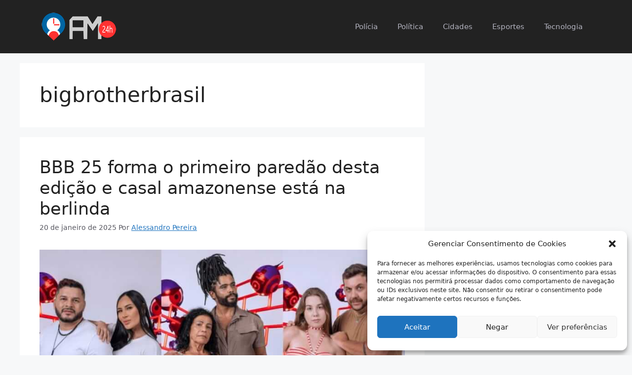

--- FILE ---
content_type: text/html; charset=UTF-8
request_url: https://www.portalam24h.com/tag/bigbrotherbrasil/
body_size: 18143
content:
<!DOCTYPE html>
<html lang="pt-BR">
<head>
	<meta charset="UTF-8">
	<meta name='robots' content='index, follow, max-image-preview:large, max-snippet:-1, max-video-preview:-1' />
	<style>img:is([sizes="auto" i], [sizes^="auto," i]) { contain-intrinsic-size: 3000px 1500px }</style>
	<meta name="viewport" content="width=device-width, initial-scale=1">
	<!-- This site is optimized with the Yoast SEO plugin v25.0 - https://yoast.com/wordpress/plugins/seo/ -->
	<title>bigbrotherbrasil Archives - Portal Am24h</title>
	<link rel="canonical" href="https://www.portalam24h.com/tag/bigbrotherbrasil/" />
	<link rel="next" href="https://www.portalam24h.com/tag/bigbrotherbrasil/page/2/" />
	<meta property="og:locale" content="pt_BR" />
	<meta property="og:type" content="article" />
	<meta property="og:title" content="bigbrotherbrasil Archives - Portal Am24h" />
	<meta property="og:url" content="https://www.portalam24h.com/tag/bigbrotherbrasil/" />
	<meta property="og:site_name" content="Portal Am24h" />
	<meta property="og:image" content="https://www.portalam24h.com/wp-content/uploads/2020/06/logo_am24h-1.png" />
	<meta property="og:image:width" content="160" />
	<meta property="og:image:height" content="68" />
	<meta property="og:image:type" content="image/png" />
	<meta name="twitter:card" content="summary_large_image" />
	<script type="application/ld+json" class="yoast-schema-graph">{"@context":"https://schema.org","@graph":[{"@type":"CollectionPage","@id":"https://www.portalam24h.com/tag/bigbrotherbrasil/","url":"https://www.portalam24h.com/tag/bigbrotherbrasil/","name":"bigbrotherbrasil Archives - Portal Am24h","isPartOf":{"@id":"https://www.portalam24h.com/#website"},"primaryImageOfPage":{"@id":"https://www.portalam24h.com/tag/bigbrotherbrasil/#primaryimage"},"image":{"@id":"https://www.portalam24h.com/tag/bigbrotherbrasil/#primaryimage"},"thumbnailUrl":"https://www.portalam24h.com/wp-content/uploads/2025/01/paredao-bbb.jpg","breadcrumb":{"@id":"https://www.portalam24h.com/tag/bigbrotherbrasil/#breadcrumb"},"inLanguage":"pt-BR"},{"@type":"ImageObject","inLanguage":"pt-BR","@id":"https://www.portalam24h.com/tag/bigbrotherbrasil/#primaryimage","url":"https://www.portalam24h.com/wp-content/uploads/2025/01/paredao-bbb.jpg","contentUrl":"https://www.portalam24h.com/wp-content/uploads/2025/01/paredao-bbb.jpg","width":800,"height":450},{"@type":"BreadcrumbList","@id":"https://www.portalam24h.com/tag/bigbrotherbrasil/#breadcrumb","itemListElement":[{"@type":"ListItem","position":1,"name":"Home","item":"https://www.portalam24h.com/"},{"@type":"ListItem","position":2,"name":"bigbrotherbrasil"}]},{"@type":"WebSite","@id":"https://www.portalam24h.com/#website","url":"https://www.portalam24h.com/","name":"Portal Am24h","description":"Portal AM24h é uma agência de notícias do Amazonas, que tem como objetivo trazer notícias da cidade de Manaus, do Brasil e do mundo para que você se mantenha informado","publisher":{"@id":"https://www.portalam24h.com/#organization"},"potentialAction":[{"@type":"SearchAction","target":{"@type":"EntryPoint","urlTemplate":"https://www.portalam24h.com/?s={search_term_string}"},"query-input":{"@type":"PropertyValueSpecification","valueRequired":true,"valueName":"search_term_string"}}],"inLanguage":"pt-BR"},{"@type":"Organization","@id":"https://www.portalam24h.com/#organization","name":"Portal AM24h","url":"https://www.portalam24h.com/","logo":{"@type":"ImageObject","inLanguage":"pt-BR","@id":"https://www.portalam24h.com/#/schema/logo/image/","url":"https://www.portalam24h.com/wp-content/uploads/2020/06/logo_am24h-1.png","contentUrl":"https://www.portalam24h.com/wp-content/uploads/2020/06/logo_am24h-1.png","width":160,"height":68,"caption":"Portal AM24h"},"image":{"@id":"https://www.portalam24h.com/#/schema/logo/image/"},"sameAs":["https://www.facebook.com/portalam24h/"]}]}</script>
	<!-- / Yoast SEO plugin. -->


<link rel="alternate" type="application/rss+xml" title="Feed para Portal Am24h &raquo;" href="https://www.portalam24h.com/feed/" />
<link rel="alternate" type="application/rss+xml" title="Feed de comentários para Portal Am24h &raquo;" href="https://www.portalam24h.com/comments/feed/" />
<link rel="alternate" type="application/rss+xml" title="Feed de tag para Portal Am24h &raquo; bigbrotherbrasil" href="https://www.portalam24h.com/tag/bigbrotherbrasil/feed/" />
<script>
window._wpemojiSettings = {"baseUrl":"https:\/\/s.w.org\/images\/core\/emoji\/16.0.1\/72x72\/","ext":".png","svgUrl":"https:\/\/s.w.org\/images\/core\/emoji\/16.0.1\/svg\/","svgExt":".svg","source":{"concatemoji":"https:\/\/www.portalam24h.com\/wp-includes\/js\/wp-emoji-release.min.js?ver=6.8.3"}};
/*! This file is auto-generated */
!function(s,n){var o,i,e;function c(e){try{var t={supportTests:e,timestamp:(new Date).valueOf()};sessionStorage.setItem(o,JSON.stringify(t))}catch(e){}}function p(e,t,n){e.clearRect(0,0,e.canvas.width,e.canvas.height),e.fillText(t,0,0);var t=new Uint32Array(e.getImageData(0,0,e.canvas.width,e.canvas.height).data),a=(e.clearRect(0,0,e.canvas.width,e.canvas.height),e.fillText(n,0,0),new Uint32Array(e.getImageData(0,0,e.canvas.width,e.canvas.height).data));return t.every(function(e,t){return e===a[t]})}function u(e,t){e.clearRect(0,0,e.canvas.width,e.canvas.height),e.fillText(t,0,0);for(var n=e.getImageData(16,16,1,1),a=0;a<n.data.length;a++)if(0!==n.data[a])return!1;return!0}function f(e,t,n,a){switch(t){case"flag":return n(e,"\ud83c\udff3\ufe0f\u200d\u26a7\ufe0f","\ud83c\udff3\ufe0f\u200b\u26a7\ufe0f")?!1:!n(e,"\ud83c\udde8\ud83c\uddf6","\ud83c\udde8\u200b\ud83c\uddf6")&&!n(e,"\ud83c\udff4\udb40\udc67\udb40\udc62\udb40\udc65\udb40\udc6e\udb40\udc67\udb40\udc7f","\ud83c\udff4\u200b\udb40\udc67\u200b\udb40\udc62\u200b\udb40\udc65\u200b\udb40\udc6e\u200b\udb40\udc67\u200b\udb40\udc7f");case"emoji":return!a(e,"\ud83e\udedf")}return!1}function g(e,t,n,a){var r="undefined"!=typeof WorkerGlobalScope&&self instanceof WorkerGlobalScope?new OffscreenCanvas(300,150):s.createElement("canvas"),o=r.getContext("2d",{willReadFrequently:!0}),i=(o.textBaseline="top",o.font="600 32px Arial",{});return e.forEach(function(e){i[e]=t(o,e,n,a)}),i}function t(e){var t=s.createElement("script");t.src=e,t.defer=!0,s.head.appendChild(t)}"undefined"!=typeof Promise&&(o="wpEmojiSettingsSupports",i=["flag","emoji"],n.supports={everything:!0,everythingExceptFlag:!0},e=new Promise(function(e){s.addEventListener("DOMContentLoaded",e,{once:!0})}),new Promise(function(t){var n=function(){try{var e=JSON.parse(sessionStorage.getItem(o));if("object"==typeof e&&"number"==typeof e.timestamp&&(new Date).valueOf()<e.timestamp+604800&&"object"==typeof e.supportTests)return e.supportTests}catch(e){}return null}();if(!n){if("undefined"!=typeof Worker&&"undefined"!=typeof OffscreenCanvas&&"undefined"!=typeof URL&&URL.createObjectURL&&"undefined"!=typeof Blob)try{var e="postMessage("+g.toString()+"("+[JSON.stringify(i),f.toString(),p.toString(),u.toString()].join(",")+"));",a=new Blob([e],{type:"text/javascript"}),r=new Worker(URL.createObjectURL(a),{name:"wpTestEmojiSupports"});return void(r.onmessage=function(e){c(n=e.data),r.terminate(),t(n)})}catch(e){}c(n=g(i,f,p,u))}t(n)}).then(function(e){for(var t in e)n.supports[t]=e[t],n.supports.everything=n.supports.everything&&n.supports[t],"flag"!==t&&(n.supports.everythingExceptFlag=n.supports.everythingExceptFlag&&n.supports[t]);n.supports.everythingExceptFlag=n.supports.everythingExceptFlag&&!n.supports.flag,n.DOMReady=!1,n.readyCallback=function(){n.DOMReady=!0}}).then(function(){return e}).then(function(){var e;n.supports.everything||(n.readyCallback(),(e=n.source||{}).concatemoji?t(e.concatemoji):e.wpemoji&&e.twemoji&&(t(e.twemoji),t(e.wpemoji)))}))}((window,document),window._wpemojiSettings);
</script>
<style id='wp-emoji-styles-inline-css'>

	img.wp-smiley, img.emoji {
		display: inline !important;
		border: none !important;
		box-shadow: none !important;
		height: 1em !important;
		width: 1em !important;
		margin: 0 0.07em !important;
		vertical-align: -0.1em !important;
		background: none !important;
		padding: 0 !important;
	}
</style>
<link rel='stylesheet' id='wp-block-library-css' href='https://www.portalam24h.com/wp-includes/css/dist/block-library/style.min.css?ver=6.8.3' media='all' />
<style id='classic-theme-styles-inline-css'>
/*! This file is auto-generated */
.wp-block-button__link{color:#fff;background-color:#32373c;border-radius:9999px;box-shadow:none;text-decoration:none;padding:calc(.667em + 2px) calc(1.333em + 2px);font-size:1.125em}.wp-block-file__button{background:#32373c;color:#fff;text-decoration:none}
</style>
<style id='global-styles-inline-css'>
:root{--wp--preset--aspect-ratio--square: 1;--wp--preset--aspect-ratio--4-3: 4/3;--wp--preset--aspect-ratio--3-4: 3/4;--wp--preset--aspect-ratio--3-2: 3/2;--wp--preset--aspect-ratio--2-3: 2/3;--wp--preset--aspect-ratio--16-9: 16/9;--wp--preset--aspect-ratio--9-16: 9/16;--wp--preset--color--black: #000000;--wp--preset--color--cyan-bluish-gray: #abb8c3;--wp--preset--color--white: #ffffff;--wp--preset--color--pale-pink: #f78da7;--wp--preset--color--vivid-red: #cf2e2e;--wp--preset--color--luminous-vivid-orange: #ff6900;--wp--preset--color--luminous-vivid-amber: #fcb900;--wp--preset--color--light-green-cyan: #7bdcb5;--wp--preset--color--vivid-green-cyan: #00d084;--wp--preset--color--pale-cyan-blue: #8ed1fc;--wp--preset--color--vivid-cyan-blue: #0693e3;--wp--preset--color--vivid-purple: #9b51e0;--wp--preset--color--contrast: var(--contrast);--wp--preset--color--contrast-2: var(--contrast-2);--wp--preset--color--contrast-3: var(--contrast-3);--wp--preset--color--base: var(--base);--wp--preset--color--base-2: var(--base-2);--wp--preset--color--base-3: var(--base-3);--wp--preset--color--accent: var(--accent);--wp--preset--gradient--vivid-cyan-blue-to-vivid-purple: linear-gradient(135deg,rgba(6,147,227,1) 0%,rgb(155,81,224) 100%);--wp--preset--gradient--light-green-cyan-to-vivid-green-cyan: linear-gradient(135deg,rgb(122,220,180) 0%,rgb(0,208,130) 100%);--wp--preset--gradient--luminous-vivid-amber-to-luminous-vivid-orange: linear-gradient(135deg,rgba(252,185,0,1) 0%,rgba(255,105,0,1) 100%);--wp--preset--gradient--luminous-vivid-orange-to-vivid-red: linear-gradient(135deg,rgba(255,105,0,1) 0%,rgb(207,46,46) 100%);--wp--preset--gradient--very-light-gray-to-cyan-bluish-gray: linear-gradient(135deg,rgb(238,238,238) 0%,rgb(169,184,195) 100%);--wp--preset--gradient--cool-to-warm-spectrum: linear-gradient(135deg,rgb(74,234,220) 0%,rgb(151,120,209) 20%,rgb(207,42,186) 40%,rgb(238,44,130) 60%,rgb(251,105,98) 80%,rgb(254,248,76) 100%);--wp--preset--gradient--blush-light-purple: linear-gradient(135deg,rgb(255,206,236) 0%,rgb(152,150,240) 100%);--wp--preset--gradient--blush-bordeaux: linear-gradient(135deg,rgb(254,205,165) 0%,rgb(254,45,45) 50%,rgb(107,0,62) 100%);--wp--preset--gradient--luminous-dusk: linear-gradient(135deg,rgb(255,203,112) 0%,rgb(199,81,192) 50%,rgb(65,88,208) 100%);--wp--preset--gradient--pale-ocean: linear-gradient(135deg,rgb(255,245,203) 0%,rgb(182,227,212) 50%,rgb(51,167,181) 100%);--wp--preset--gradient--electric-grass: linear-gradient(135deg,rgb(202,248,128) 0%,rgb(113,206,126) 100%);--wp--preset--gradient--midnight: linear-gradient(135deg,rgb(2,3,129) 0%,rgb(40,116,252) 100%);--wp--preset--font-size--small: 13px;--wp--preset--font-size--medium: 20px;--wp--preset--font-size--large: 36px;--wp--preset--font-size--x-large: 42px;--wp--preset--spacing--20: 0.44rem;--wp--preset--spacing--30: 0.67rem;--wp--preset--spacing--40: 1rem;--wp--preset--spacing--50: 1.5rem;--wp--preset--spacing--60: 2.25rem;--wp--preset--spacing--70: 3.38rem;--wp--preset--spacing--80: 5.06rem;--wp--preset--shadow--natural: 6px 6px 9px rgba(0, 0, 0, 0.2);--wp--preset--shadow--deep: 12px 12px 50px rgba(0, 0, 0, 0.4);--wp--preset--shadow--sharp: 6px 6px 0px rgba(0, 0, 0, 0.2);--wp--preset--shadow--outlined: 6px 6px 0px -3px rgba(255, 255, 255, 1), 6px 6px rgba(0, 0, 0, 1);--wp--preset--shadow--crisp: 6px 6px 0px rgba(0, 0, 0, 1);}:where(.is-layout-flex){gap: 0.5em;}:where(.is-layout-grid){gap: 0.5em;}body .is-layout-flex{display: flex;}.is-layout-flex{flex-wrap: wrap;align-items: center;}.is-layout-flex > :is(*, div){margin: 0;}body .is-layout-grid{display: grid;}.is-layout-grid > :is(*, div){margin: 0;}:where(.wp-block-columns.is-layout-flex){gap: 2em;}:where(.wp-block-columns.is-layout-grid){gap: 2em;}:where(.wp-block-post-template.is-layout-flex){gap: 1.25em;}:where(.wp-block-post-template.is-layout-grid){gap: 1.25em;}.has-black-color{color: var(--wp--preset--color--black) !important;}.has-cyan-bluish-gray-color{color: var(--wp--preset--color--cyan-bluish-gray) !important;}.has-white-color{color: var(--wp--preset--color--white) !important;}.has-pale-pink-color{color: var(--wp--preset--color--pale-pink) !important;}.has-vivid-red-color{color: var(--wp--preset--color--vivid-red) !important;}.has-luminous-vivid-orange-color{color: var(--wp--preset--color--luminous-vivid-orange) !important;}.has-luminous-vivid-amber-color{color: var(--wp--preset--color--luminous-vivid-amber) !important;}.has-light-green-cyan-color{color: var(--wp--preset--color--light-green-cyan) !important;}.has-vivid-green-cyan-color{color: var(--wp--preset--color--vivid-green-cyan) !important;}.has-pale-cyan-blue-color{color: var(--wp--preset--color--pale-cyan-blue) !important;}.has-vivid-cyan-blue-color{color: var(--wp--preset--color--vivid-cyan-blue) !important;}.has-vivid-purple-color{color: var(--wp--preset--color--vivid-purple) !important;}.has-black-background-color{background-color: var(--wp--preset--color--black) !important;}.has-cyan-bluish-gray-background-color{background-color: var(--wp--preset--color--cyan-bluish-gray) !important;}.has-white-background-color{background-color: var(--wp--preset--color--white) !important;}.has-pale-pink-background-color{background-color: var(--wp--preset--color--pale-pink) !important;}.has-vivid-red-background-color{background-color: var(--wp--preset--color--vivid-red) !important;}.has-luminous-vivid-orange-background-color{background-color: var(--wp--preset--color--luminous-vivid-orange) !important;}.has-luminous-vivid-amber-background-color{background-color: var(--wp--preset--color--luminous-vivid-amber) !important;}.has-light-green-cyan-background-color{background-color: var(--wp--preset--color--light-green-cyan) !important;}.has-vivid-green-cyan-background-color{background-color: var(--wp--preset--color--vivid-green-cyan) !important;}.has-pale-cyan-blue-background-color{background-color: var(--wp--preset--color--pale-cyan-blue) !important;}.has-vivid-cyan-blue-background-color{background-color: var(--wp--preset--color--vivid-cyan-blue) !important;}.has-vivid-purple-background-color{background-color: var(--wp--preset--color--vivid-purple) !important;}.has-black-border-color{border-color: var(--wp--preset--color--black) !important;}.has-cyan-bluish-gray-border-color{border-color: var(--wp--preset--color--cyan-bluish-gray) !important;}.has-white-border-color{border-color: var(--wp--preset--color--white) !important;}.has-pale-pink-border-color{border-color: var(--wp--preset--color--pale-pink) !important;}.has-vivid-red-border-color{border-color: var(--wp--preset--color--vivid-red) !important;}.has-luminous-vivid-orange-border-color{border-color: var(--wp--preset--color--luminous-vivid-orange) !important;}.has-luminous-vivid-amber-border-color{border-color: var(--wp--preset--color--luminous-vivid-amber) !important;}.has-light-green-cyan-border-color{border-color: var(--wp--preset--color--light-green-cyan) !important;}.has-vivid-green-cyan-border-color{border-color: var(--wp--preset--color--vivid-green-cyan) !important;}.has-pale-cyan-blue-border-color{border-color: var(--wp--preset--color--pale-cyan-blue) !important;}.has-vivid-cyan-blue-border-color{border-color: var(--wp--preset--color--vivid-cyan-blue) !important;}.has-vivid-purple-border-color{border-color: var(--wp--preset--color--vivid-purple) !important;}.has-vivid-cyan-blue-to-vivid-purple-gradient-background{background: var(--wp--preset--gradient--vivid-cyan-blue-to-vivid-purple) !important;}.has-light-green-cyan-to-vivid-green-cyan-gradient-background{background: var(--wp--preset--gradient--light-green-cyan-to-vivid-green-cyan) !important;}.has-luminous-vivid-amber-to-luminous-vivid-orange-gradient-background{background: var(--wp--preset--gradient--luminous-vivid-amber-to-luminous-vivid-orange) !important;}.has-luminous-vivid-orange-to-vivid-red-gradient-background{background: var(--wp--preset--gradient--luminous-vivid-orange-to-vivid-red) !important;}.has-very-light-gray-to-cyan-bluish-gray-gradient-background{background: var(--wp--preset--gradient--very-light-gray-to-cyan-bluish-gray) !important;}.has-cool-to-warm-spectrum-gradient-background{background: var(--wp--preset--gradient--cool-to-warm-spectrum) !important;}.has-blush-light-purple-gradient-background{background: var(--wp--preset--gradient--blush-light-purple) !important;}.has-blush-bordeaux-gradient-background{background: var(--wp--preset--gradient--blush-bordeaux) !important;}.has-luminous-dusk-gradient-background{background: var(--wp--preset--gradient--luminous-dusk) !important;}.has-pale-ocean-gradient-background{background: var(--wp--preset--gradient--pale-ocean) !important;}.has-electric-grass-gradient-background{background: var(--wp--preset--gradient--electric-grass) !important;}.has-midnight-gradient-background{background: var(--wp--preset--gradient--midnight) !important;}.has-small-font-size{font-size: var(--wp--preset--font-size--small) !important;}.has-medium-font-size{font-size: var(--wp--preset--font-size--medium) !important;}.has-large-font-size{font-size: var(--wp--preset--font-size--large) !important;}.has-x-large-font-size{font-size: var(--wp--preset--font-size--x-large) !important;}
:where(.wp-block-post-template.is-layout-flex){gap: 1.25em;}:where(.wp-block-post-template.is-layout-grid){gap: 1.25em;}
:where(.wp-block-columns.is-layout-flex){gap: 2em;}:where(.wp-block-columns.is-layout-grid){gap: 2em;}
:root :where(.wp-block-pullquote){font-size: 1.5em;line-height: 1.6;}
</style>
<link rel='stylesheet' id='cmplz-general-css' href='https://www.portalam24h.com/wp-content/plugins/complianz-gdpr/assets/css/cookieblocker.min.css?ver=1745848104' media='all' />
<link rel='stylesheet' id='generate-style-css' href='https://www.portalam24h.com/wp-content/themes/generatepress/assets/css/main.min.css?ver=3.6.0' media='all' />
<style id='generate-style-inline-css'>
body{background-color:var(--base-2);color:var(--contrast);}a{color:var(--accent);}a{text-decoration:underline;}.entry-title a, .site-branding a, a.button, .wp-block-button__link, .main-navigation a{text-decoration:none;}a:hover, a:focus, a:active{color:var(--contrast);}.wp-block-group__inner-container{max-width:1200px;margin-left:auto;margin-right:auto;}:root{--contrast:#222222;--contrast-2:#575760;--contrast-3:#b2b2be;--base:#f0f0f0;--base-2:#f7f8f9;--base-3:#ffffff;--accent:#1e73be;}:root .has-contrast-color{color:var(--contrast);}:root .has-contrast-background-color{background-color:var(--contrast);}:root .has-contrast-2-color{color:var(--contrast-2);}:root .has-contrast-2-background-color{background-color:var(--contrast-2);}:root .has-contrast-3-color{color:var(--contrast-3);}:root .has-contrast-3-background-color{background-color:var(--contrast-3);}:root .has-base-color{color:var(--base);}:root .has-base-background-color{background-color:var(--base);}:root .has-base-2-color{color:var(--base-2);}:root .has-base-2-background-color{background-color:var(--base-2);}:root .has-base-3-color{color:var(--base-3);}:root .has-base-3-background-color{background-color:var(--base-3);}:root .has-accent-color{color:var(--accent);}:root .has-accent-background-color{background-color:var(--accent);}.top-bar{background-color:#636363;color:#ffffff;}.top-bar a{color:#ffffff;}.top-bar a:hover{color:#303030;}.site-header{background-color:var(--contrast);}.main-title a,.main-title a:hover{color:var(--contrast);}.site-description{color:var(--contrast-2);}.mobile-menu-control-wrapper .menu-toggle,.mobile-menu-control-wrapper .menu-toggle:hover,.mobile-menu-control-wrapper .menu-toggle:focus,.has-inline-mobile-toggle #site-navigation.toggled{background-color:rgba(0, 0, 0, 0.02);}.main-navigation,.main-navigation ul ul{background-color:var(--contrast);}.main-navigation .main-nav ul li a, .main-navigation .menu-toggle, .main-navigation .menu-bar-items{color:var(--contrast-3);}.main-navigation .main-nav ul li:not([class*="current-menu-"]):hover > a, .main-navigation .main-nav ul li:not([class*="current-menu-"]):focus > a, .main-navigation .main-nav ul li.sfHover:not([class*="current-menu-"]) > a, .main-navigation .menu-bar-item:hover > a, .main-navigation .menu-bar-item.sfHover > a{color:var(--accent);}button.menu-toggle:hover,button.menu-toggle:focus{color:var(--contrast-3);}.main-navigation .main-nav ul li[class*="current-menu-"] > a{color:var(--accent);}.navigation-search input[type="search"],.navigation-search input[type="search"]:active, .navigation-search input[type="search"]:focus, .main-navigation .main-nav ul li.search-item.active > a, .main-navigation .menu-bar-items .search-item.active > a{color:var(--accent);}.main-navigation ul ul{background-color:var(--base);}.separate-containers .inside-article, .separate-containers .comments-area, .separate-containers .page-header, .one-container .container, .separate-containers .paging-navigation, .inside-page-header{background-color:var(--base-3);}.entry-title a{color:var(--contrast);}.entry-title a:hover{color:var(--contrast-2);}.entry-meta{color:var(--contrast-2);}.sidebar .widget{background-color:var(--base-3);}.footer-widgets{background-color:var(--base-3);}.site-info{background-color:var(--base-3);}input[type="text"],input[type="email"],input[type="url"],input[type="password"],input[type="search"],input[type="tel"],input[type="number"],textarea,select{color:var(--contrast);background-color:var(--base-2);border-color:var(--base);}input[type="text"]:focus,input[type="email"]:focus,input[type="url"]:focus,input[type="password"]:focus,input[type="search"]:focus,input[type="tel"]:focus,input[type="number"]:focus,textarea:focus,select:focus{color:var(--contrast);background-color:var(--base-2);border-color:var(--contrast-3);}button,html input[type="button"],input[type="reset"],input[type="submit"],a.button,a.wp-block-button__link:not(.has-background){color:#ffffff;background-color:#55555e;}button:hover,html input[type="button"]:hover,input[type="reset"]:hover,input[type="submit"]:hover,a.button:hover,button:focus,html input[type="button"]:focus,input[type="reset"]:focus,input[type="submit"]:focus,a.button:focus,a.wp-block-button__link:not(.has-background):active,a.wp-block-button__link:not(.has-background):focus,a.wp-block-button__link:not(.has-background):hover{color:#ffffff;background-color:#3f4047;}a.generate-back-to-top{background-color:rgba( 0,0,0,0.4 );color:#ffffff;}a.generate-back-to-top:hover,a.generate-back-to-top:focus{background-color:rgba( 0,0,0,0.6 );color:#ffffff;}:root{--gp-search-modal-bg-color:var(--base-3);--gp-search-modal-text-color:var(--contrast);--gp-search-modal-overlay-bg-color:rgba(0,0,0,0.2);}@media (max-width:768px){.main-navigation .menu-bar-item:hover > a, .main-navigation .menu-bar-item.sfHover > a{background:none;color:var(--contrast-3);}}.nav-below-header .main-navigation .inside-navigation.grid-container, .nav-above-header .main-navigation .inside-navigation.grid-container{padding:0px 20px 0px 20px;}.site-main .wp-block-group__inner-container{padding:40px;}.separate-containers .paging-navigation{padding-top:20px;padding-bottom:20px;}.entry-content .alignwide, body:not(.no-sidebar) .entry-content .alignfull{margin-left:-40px;width:calc(100% + 80px);max-width:calc(100% + 80px);}.rtl .menu-item-has-children .dropdown-menu-toggle{padding-left:20px;}.rtl .main-navigation .main-nav ul li.menu-item-has-children > a{padding-right:20px;}@media (max-width:768px){.separate-containers .inside-article, .separate-containers .comments-area, .separate-containers .page-header, .separate-containers .paging-navigation, .one-container .site-content, .inside-page-header{padding:30px;}.site-main .wp-block-group__inner-container{padding:30px;}.inside-top-bar{padding-right:30px;padding-left:30px;}.inside-header{padding-right:30px;padding-left:30px;}.widget-area .widget{padding-top:30px;padding-right:30px;padding-bottom:30px;padding-left:30px;}.footer-widgets-container{padding-top:30px;padding-right:30px;padding-bottom:30px;padding-left:30px;}.inside-site-info{padding-right:30px;padding-left:30px;}.entry-content .alignwide, body:not(.no-sidebar) .entry-content .alignfull{margin-left:-30px;width:calc(100% + 60px);max-width:calc(100% + 60px);}.one-container .site-main .paging-navigation{margin-bottom:20px;}}/* End cached CSS */.is-right-sidebar{width:30%;}.is-left-sidebar{width:30%;}.site-content .content-area{width:70%;}@media (max-width:768px){.main-navigation .menu-toggle,.sidebar-nav-mobile:not(#sticky-placeholder){display:block;}.main-navigation ul,.gen-sidebar-nav,.main-navigation:not(.slideout-navigation):not(.toggled) .main-nav > ul,.has-inline-mobile-toggle #site-navigation .inside-navigation > *:not(.navigation-search):not(.main-nav){display:none;}.nav-align-right .inside-navigation,.nav-align-center .inside-navigation{justify-content:space-between;}.has-inline-mobile-toggle .mobile-menu-control-wrapper{display:flex;flex-wrap:wrap;}.has-inline-mobile-toggle .inside-header{flex-direction:row;text-align:left;flex-wrap:wrap;}.has-inline-mobile-toggle .header-widget,.has-inline-mobile-toggle #site-navigation{flex-basis:100%;}.nav-float-left .has-inline-mobile-toggle #site-navigation{order:10;}}
</style>
<style id='akismet-widget-style-inline-css'>

			.a-stats {
				--akismet-color-mid-green: #357b49;
				--akismet-color-white: #fff;
				--akismet-color-light-grey: #f6f7f7;

				max-width: 350px;
				width: auto;
			}

			.a-stats * {
				all: unset;
				box-sizing: border-box;
			}

			.a-stats strong {
				font-weight: 600;
			}

			.a-stats a.a-stats__link,
			.a-stats a.a-stats__link:visited,
			.a-stats a.a-stats__link:active {
				background: var(--akismet-color-mid-green);
				border: none;
				box-shadow: none;
				border-radius: 8px;
				color: var(--akismet-color-white);
				cursor: pointer;
				display: block;
				font-family: -apple-system, BlinkMacSystemFont, 'Segoe UI', 'Roboto', 'Oxygen-Sans', 'Ubuntu', 'Cantarell', 'Helvetica Neue', sans-serif;
				font-weight: 500;
				padding: 12px;
				text-align: center;
				text-decoration: none;
				transition: all 0.2s ease;
			}

			/* Extra specificity to deal with TwentyTwentyOne focus style */
			.widget .a-stats a.a-stats__link:focus {
				background: var(--akismet-color-mid-green);
				color: var(--akismet-color-white);
				text-decoration: none;
			}

			.a-stats a.a-stats__link:hover {
				filter: brightness(110%);
				box-shadow: 0 4px 12px rgba(0, 0, 0, 0.06), 0 0 2px rgba(0, 0, 0, 0.16);
			}

			.a-stats .count {
				color: var(--akismet-color-white);
				display: block;
				font-size: 1.5em;
				line-height: 1.4;
				padding: 0 13px;
				white-space: nowrap;
			}
		
</style>
<link rel="https://api.w.org/" href="https://www.portalam24h.com/wp-json/" /><link rel="alternate" title="JSON" type="application/json" href="https://www.portalam24h.com/wp-json/wp/v2/tags/8561" /><link rel="EditURI" type="application/rsd+xml" title="RSD" href="https://www.portalam24h.com/xmlrpc.php?rsd" />
<meta name="generator" content="WordPress 6.8.3" />
			<style>.cmplz-hidden {
					display: none !important;
				}</style>      <meta name="onesignal" content="wordpress-plugin"/>
            <script>

      window.OneSignalDeferred = window.OneSignalDeferred || [];

      OneSignalDeferred.push(function(OneSignal) {
        var oneSignal_options = {};
        window._oneSignalInitOptions = oneSignal_options;

        oneSignal_options['serviceWorkerParam'] = { scope: '/' };
oneSignal_options['serviceWorkerPath'] = 'OneSignalSDKWorker.js.php';

        OneSignal.Notifications.setDefaultUrl("https://www.portalam24h.com");

        oneSignal_options['wordpress'] = true;
oneSignal_options['appId'] = 'b02d4602-37ff-4a75-ad5b-2d52bd77ead9';
oneSignal_options['allowLocalhostAsSecureOrigin'] = true;
oneSignal_options['welcomeNotification'] = { };
oneSignal_options['welcomeNotification']['title'] = "";
oneSignal_options['welcomeNotification']['message'] = "Obrigado por se inscrever";
oneSignal_options['path'] = "https://www.portalam24h.com/wp-content/plugins/onesignal-free-web-push-notifications/sdk_files/";
oneSignal_options['safari_web_id'] = "web.onesignal.auto.0dd8fdab-49d8-437b-ac06-36c9d15991be";
oneSignal_options['persistNotification'] = false;
oneSignal_options['promptOptions'] = { };
oneSignal_options['promptOptions']['actionMessage'] = "Gostaria de se inscrever e receber notícias em primeira mão?";
oneSignal_options['promptOptions']['acceptButtonText'] = "ACEITAR";
oneSignal_options['promptOptions']['cancelButtonText'] = "NÃO OBRIGADO";
oneSignal_options['notifyButton'] = { };
oneSignal_options['notifyButton']['enable'] = true;
oneSignal_options['notifyButton']['position'] = 'bottom-left';
oneSignal_options['notifyButton']['theme'] = 'inverse';
oneSignal_options['notifyButton']['size'] = 'medium';
oneSignal_options['notifyButton']['showCredit'] = true;
oneSignal_options['notifyButton']['text'] = {};
              OneSignal.init(window._oneSignalInitOptions);
              OneSignal.Slidedown.promptPush()      });

      function documentInitOneSignal() {
        var oneSignal_elements = document.getElementsByClassName("OneSignal-prompt");

        var oneSignalLinkClickHandler = function(event) { OneSignal.Notifications.requestPermission(); event.preventDefault(); };        for(var i = 0; i < oneSignal_elements.length; i++)
          oneSignal_elements[i].addEventListener('click', oneSignalLinkClickHandler, false);
      }

      if (document.readyState === 'complete') {
           documentInitOneSignal();
      }
      else {
           window.addEventListener("load", function(event){
               documentInitOneSignal();
          });
      }
    </script>
<link rel="icon" href="https://www.portalam24h.com/wp-content/uploads/2020/06/cropped-logo_am24h-e1591562280978-32x32.png" sizes="32x32" />
<link rel="icon" href="https://www.portalam24h.com/wp-content/uploads/2020/06/cropped-logo_am24h-e1591562280978-192x192.png" sizes="192x192" />
<link rel="apple-touch-icon" href="https://www.portalam24h.com/wp-content/uploads/2020/06/cropped-logo_am24h-e1591562280978-180x180.png" />
<meta name="msapplication-TileImage" content="https://www.portalam24h.com/wp-content/uploads/2020/06/cropped-logo_am24h-e1591562280978-270x270.png" />
</head>

<body data-cmplz=1 class="archive tag tag-bigbrotherbrasil tag-8561 wp-custom-logo wp-embed-responsive wp-theme-generatepress right-sidebar nav-float-right separate-containers header-aligned-left dropdown-hover" itemtype="https://schema.org/Blog" itemscope>
	<a class="screen-reader-text skip-link" href="#content" title="Pular para o conteúdo">Pular para o conteúdo</a>		<header class="site-header has-inline-mobile-toggle" id="masthead" aria-label="Site"  itemtype="https://schema.org/WPHeader" itemscope>
			<div class="inside-header grid-container">
				<div class="site-logo">
					<a href="https://www.portalam24h.com/" rel="home">
						<img  class="header-image is-logo-image" alt="Portal Am24h" src="https://www.portalam24h.com/wp-content/uploads/2020/06/logo_am24h-1.png" width="160" height="68" />
					</a>
				</div>	<nav class="main-navigation mobile-menu-control-wrapper" id="mobile-menu-control-wrapper" aria-label="Mobile Toggle">
				<button data-nav="site-navigation" class="menu-toggle" aria-controls="primary-menu" aria-expanded="false">
			<span class="gp-icon icon-menu-bars"><svg viewBox="0 0 512 512" aria-hidden="true" xmlns="http://www.w3.org/2000/svg" width="1em" height="1em"><path d="M0 96c0-13.255 10.745-24 24-24h464c13.255 0 24 10.745 24 24s-10.745 24-24 24H24c-13.255 0-24-10.745-24-24zm0 160c0-13.255 10.745-24 24-24h464c13.255 0 24 10.745 24 24s-10.745 24-24 24H24c-13.255 0-24-10.745-24-24zm0 160c0-13.255 10.745-24 24-24h464c13.255 0 24 10.745 24 24s-10.745 24-24 24H24c-13.255 0-24-10.745-24-24z" /></svg><svg viewBox="0 0 512 512" aria-hidden="true" xmlns="http://www.w3.org/2000/svg" width="1em" height="1em"><path d="M71.029 71.029c9.373-9.372 24.569-9.372 33.942 0L256 222.059l151.029-151.03c9.373-9.372 24.569-9.372 33.942 0 9.372 9.373 9.372 24.569 0 33.942L289.941 256l151.03 151.029c9.372 9.373 9.372 24.569 0 33.942-9.373 9.372-24.569 9.372-33.942 0L256 289.941l-151.029 151.03c-9.373 9.372-24.569 9.372-33.942 0-9.372-9.373-9.372-24.569 0-33.942L222.059 256 71.029 104.971c-9.372-9.373-9.372-24.569 0-33.942z" /></svg></span><span class="screen-reader-text">Menu</span>		</button>
	</nav>
			<nav class="main-navigation sub-menu-right" id="site-navigation" aria-label="Primary"  itemtype="https://schema.org/SiteNavigationElement" itemscope>
			<div class="inside-navigation grid-container">
								<button class="menu-toggle" aria-controls="primary-menu" aria-expanded="false">
					<span class="gp-icon icon-menu-bars"><svg viewBox="0 0 512 512" aria-hidden="true" xmlns="http://www.w3.org/2000/svg" width="1em" height="1em"><path d="M0 96c0-13.255 10.745-24 24-24h464c13.255 0 24 10.745 24 24s-10.745 24-24 24H24c-13.255 0-24-10.745-24-24zm0 160c0-13.255 10.745-24 24-24h464c13.255 0 24 10.745 24 24s-10.745 24-24 24H24c-13.255 0-24-10.745-24-24zm0 160c0-13.255 10.745-24 24-24h464c13.255 0 24 10.745 24 24s-10.745 24-24 24H24c-13.255 0-24-10.745-24-24z" /></svg><svg viewBox="0 0 512 512" aria-hidden="true" xmlns="http://www.w3.org/2000/svg" width="1em" height="1em"><path d="M71.029 71.029c9.373-9.372 24.569-9.372 33.942 0L256 222.059l151.029-151.03c9.373-9.372 24.569-9.372 33.942 0 9.372 9.373 9.372 24.569 0 33.942L289.941 256l151.03 151.029c9.372 9.373 9.372 24.569 0 33.942-9.373 9.372-24.569 9.372-33.942 0L256 289.941l-151.029 151.03c-9.373 9.372-24.569 9.372-33.942 0-9.372-9.373-9.372-24.569 0-33.942L222.059 256 71.029 104.971c-9.372-9.373-9.372-24.569 0-33.942z" /></svg></span><span class="mobile-menu">Menu</span>				</button>
				<div id="primary-menu" class="main-nav"><ul id="menu-td-demo-header-menu" class=" menu sf-menu"><li id="menu-item-377" class="menu-item menu-item-type-taxonomy menu-item-object-category menu-item-377"><a href="https://www.portalam24h.com/category/policia/">Polícia</a></li>
<li id="menu-item-378" class="menu-item menu-item-type-taxonomy menu-item-object-category menu-item-378"><a href="https://www.portalam24h.com/category/politica/">Política</a></li>
<li id="menu-item-373" class="menu-item menu-item-type-taxonomy menu-item-object-category menu-item-373"><a href="https://www.portalam24h.com/category/cidades/">Cidades</a></li>
<li id="menu-item-376" class="menu-item menu-item-type-taxonomy menu-item-object-category menu-item-376"><a href="https://www.portalam24h.com/category/esportes/">Esportes</a></li>
<li id="menu-item-380" class="menu-item menu-item-type-taxonomy menu-item-object-category menu-item-380"><a href="https://www.portalam24h.com/category/tecnologia/">Tecnologia</a></li>
</ul></div>			</div>
		</nav>
					</div>
		</header>
		
	<div class="site grid-container container hfeed" id="page">
				<div class="site-content" id="content">
			
	<div class="content-area" id="primary">
		<main class="site-main" id="main">
					<header class="page-header" aria-label="Page">
			
			<h1 class="page-title">
				bigbrotherbrasil			</h1>

					</header>
		<article id="post-29030" class="post-29030 post type-post status-publish format-standard has-post-thumbnail hentry category-entretenimento tag-bbb tag-bbb25 tag-bigbrotherbrasil tag-brasil tag-paredao tag-trios tag-votacao" itemtype="https://schema.org/CreativeWork" itemscope>
	<div class="inside-article">
					<header class="entry-header">
				<h2 class="entry-title" itemprop="headline"><a href="https://www.portalam24h.com/entretenimento/bbb-25-forma-o-primeiro-paredao-desta-edicao-e-casal-amazonense-esta-na-berlinda/" rel="bookmark">BBB 25 forma o primeiro paredão desta edição e casal amazonense está na berlinda</a></h2>		<div class="entry-meta">
			<span class="posted-on"><time class="entry-date published" datetime="2025-01-20T10:10:43-04:00" itemprop="datePublished">20 de janeiro de 2025</time></span> <span class="byline">Por <span class="author vcard" itemprop="author" itemtype="https://schema.org/Person" itemscope><a class="url fn n" href="https://www.portalam24h.com/author/alessandro/" title="Ver todos os posts por Alessandro Pereira" rel="author" itemprop="url"><span class="author-name" itemprop="name">Alessandro Pereira</span></a></span></span> 		</div>
					</header>
			<div class="post-image">
						
						<a href="https://www.portalam24h.com/entretenimento/bbb-25-forma-o-primeiro-paredao-desta-edicao-e-casal-amazonense-esta-na-berlinda/">
							<img width="800" height="450" src="https://www.portalam24h.com/wp-content/uploads/2025/01/paredao-bbb.jpg" class="attachment-full size-full wp-post-image" alt="" itemprop="image" decoding="async" fetchpriority="high" srcset="https://www.portalam24h.com/wp-content/uploads/2025/01/paredao-bbb.jpg 800w, https://www.portalam24h.com/wp-content/uploads/2025/01/paredao-bbb-300x169.jpg 300w, https://www.portalam24h.com/wp-content/uploads/2025/01/paredao-bbb-768x432.jpg 768w" sizes="(max-width: 800px) 100vw, 800px" />
						</a>
					</div>
			<div class="entry-summary" itemprop="text">
				<p>O primeiro paredão do Big Brother Brasil 2025 (BBB 25) já foi formado neste domingo (19), e três duplas foram enviadas para a berlinda e um deles serão eliminados na próxima terça-feira (21). Neste primeiro paredão do BBB 25 está formado pelos amazonenses Arleane e Marcelo, Diogo Almeida e Vilma, e por Edilberto e Raissa. &#8230; <a title="BBB 25 forma o primeiro paredão desta edição e casal amazonense está na berlinda" class="read-more" href="https://www.portalam24h.com/entretenimento/bbb-25-forma-o-primeiro-paredao-desta-edicao-e-casal-amazonense-esta-na-berlinda/" aria-label="Read more about BBB 25 forma o primeiro paredão desta edição e casal amazonense está na berlinda">Ler mais</a></p>
			</div>

				<footer class="entry-meta" aria-label="Entry meta">
			<span class="cat-links"><span class="gp-icon icon-categories"><svg viewBox="0 0 512 512" aria-hidden="true" xmlns="http://www.w3.org/2000/svg" width="1em" height="1em"><path d="M0 112c0-26.51 21.49-48 48-48h110.014a48 48 0 0143.592 27.907l12.349 26.791A16 16 0 00228.486 128H464c26.51 0 48 21.49 48 48v224c0 26.51-21.49 48-48 48H48c-26.51 0-48-21.49-48-48V112z" /></svg></span><span class="screen-reader-text">Categorias </span><a href="https://www.portalam24h.com/category/entretenimento/" rel="category tag">Entretenimento</a></span> <span class="tags-links"><span class="gp-icon icon-tags"><svg viewBox="0 0 512 512" aria-hidden="true" xmlns="http://www.w3.org/2000/svg" width="1em" height="1em"><path d="M20 39.5c-8.836 0-16 7.163-16 16v176c0 4.243 1.686 8.313 4.687 11.314l224 224c6.248 6.248 16.378 6.248 22.626 0l176-176c6.244-6.244 6.25-16.364.013-22.615l-223.5-224A15.999 15.999 0 00196.5 39.5H20zm56 96c0-13.255 10.745-24 24-24s24 10.745 24 24-10.745 24-24 24-24-10.745-24-24z"/><path d="M259.515 43.015c4.686-4.687 12.284-4.687 16.97 0l228 228c4.686 4.686 4.686 12.284 0 16.97l-180 180c-4.686 4.687-12.284 4.687-16.97 0-4.686-4.686-4.686-12.284 0-16.97L479.029 279.5 259.515 59.985c-4.686-4.686-4.686-12.284 0-16.97z" /></svg></span><span class="screen-reader-text">Tags </span><a href="https://www.portalam24h.com/tag/bbb/" rel="tag">bbb</a>, <a href="https://www.portalam24h.com/tag/bbb25/" rel="tag">bbb25</a>, <a href="https://www.portalam24h.com/tag/bigbrotherbrasil/" rel="tag">bigbrotherbrasil</a>, <a href="https://www.portalam24h.com/tag/brasil/" rel="tag">brasil</a>, <a href="https://www.portalam24h.com/tag/paredao/" rel="tag">paredao</a>, <a href="https://www.portalam24h.com/tag/trios/" rel="tag">trios</a>, <a href="https://www.portalam24h.com/tag/votacao/" rel="tag">Votacao</a></span> 		</footer>
			</div>
</article>
<article id="post-9425" class="post-9425 post type-post status-publish format-standard has-post-thumbnail hentry category-cidades tag-bbb tag-bbb22 tag-bigbrother tag-bigbrotherbrasil tag-bo tag-boletimdeocorrencia tag-brasil tag-eliminada tag-entretenimento tag-paredao tag-preconceito tag-racismo tag-redessociais" itemtype="https://schema.org/CreativeWork" itemscope>
	<div class="inside-article">
					<header class="entry-header">
				<h2 class="entry-title" itemprop="headline"><a href="https://www.portalam24h.com/cidades/natalia-deodato-foi-a-13a-eliminada-do-bbb-22/" rel="bookmark">Natália Deodato foi a 13ª eliminada do BBB 22</a></h2>		<div class="entry-meta">
			<span class="posted-on"><time class="entry-date published" datetime="2022-04-13T08:57:11-04:00" itemprop="datePublished">13 de abril de 2022</time></span> <span class="byline">Por <span class="author vcard" itemprop="author" itemtype="https://schema.org/Person" itemscope><a class="url fn n" href="https://www.portalam24h.com/author/portalam24h/" title="Ver todos os posts por Portal Am24h" rel="author" itemprop="url"><span class="author-name" itemprop="name">Portal Am24h</span></a></span></span> 		</div>
					</header>
			<div class="post-image">
						
						<a href="https://www.portalam24h.com/cidades/natalia-deodato-foi-a-13a-eliminada-do-bbb-22/">
							<img width="600" height="400" src="https://www.portalam24h.com/wp-content/uploads/2022/04/FO_skKfX0AAxE1y-600x400-1.jpg" class="attachment-full size-full wp-post-image" alt="" itemprop="image" decoding="async" srcset="https://www.portalam24h.com/wp-content/uploads/2022/04/FO_skKfX0AAxE1y-600x400-1.jpg 600w, https://www.portalam24h.com/wp-content/uploads/2022/04/FO_skKfX0AAxE1y-600x400-1-300x200.jpg 300w, https://www.portalam24h.com/wp-content/uploads/2022/04/FO_skKfX0AAxE1y-600x400-1-200x133.jpg 200w" sizes="(max-width: 600px) 100vw, 600px" />
						</a>
					</div>
			<div class="entry-summary" itemprop="text">
				<p>Natália Deodato foi eliminada do BBB 22 na noite desta terça-feira (12). A modelo, que teve uma passagem marcante pelo reality show, deixou o jogo com 83,43% na 13ª berlinda da temporada. Ela enfrentou Gustavo Marsengo (14,30%) e Paulo André Camilo (2,27%). &#8220;Sou muito grata a Deus. Obrigada por toda paciência, por tudo. Obrigada, Brasil. &#8230; <a title="Natália Deodato foi a 13ª eliminada do BBB 22" class="read-more" href="https://www.portalam24h.com/cidades/natalia-deodato-foi-a-13a-eliminada-do-bbb-22/" aria-label="Read more about Natália Deodato foi a 13ª eliminada do BBB 22">Ler mais</a></p>
			</div>

				<footer class="entry-meta" aria-label="Entry meta">
			<span class="cat-links"><span class="gp-icon icon-categories"><svg viewBox="0 0 512 512" aria-hidden="true" xmlns="http://www.w3.org/2000/svg" width="1em" height="1em"><path d="M0 112c0-26.51 21.49-48 48-48h110.014a48 48 0 0143.592 27.907l12.349 26.791A16 16 0 00228.486 128H464c26.51 0 48 21.49 48 48v224c0 26.51-21.49 48-48 48H48c-26.51 0-48-21.49-48-48V112z" /></svg></span><span class="screen-reader-text">Categorias </span><a href="https://www.portalam24h.com/category/cidades/" rel="category tag">Cidades</a></span> <span class="tags-links"><span class="gp-icon icon-tags"><svg viewBox="0 0 512 512" aria-hidden="true" xmlns="http://www.w3.org/2000/svg" width="1em" height="1em"><path d="M20 39.5c-8.836 0-16 7.163-16 16v176c0 4.243 1.686 8.313 4.687 11.314l224 224c6.248 6.248 16.378 6.248 22.626 0l176-176c6.244-6.244 6.25-16.364.013-22.615l-223.5-224A15.999 15.999 0 00196.5 39.5H20zm56 96c0-13.255 10.745-24 24-24s24 10.745 24 24-10.745 24-24 24-24-10.745-24-24z"/><path d="M259.515 43.015c4.686-4.687 12.284-4.687 16.97 0l228 228c4.686 4.686 4.686 12.284 0 16.97l-180 180c-4.686 4.687-12.284 4.687-16.97 0-4.686-4.686-4.686-12.284 0-16.97L479.029 279.5 259.515 59.985c-4.686-4.686-4.686-12.284 0-16.97z" /></svg></span><span class="screen-reader-text">Tags </span><a href="https://www.portalam24h.com/tag/bbb/" rel="tag">bbb</a>, <a href="https://www.portalam24h.com/tag/bbb22/" rel="tag">bbb22</a>, <a href="https://www.portalam24h.com/tag/bigbrother/" rel="tag">bigbrother</a>, <a href="https://www.portalam24h.com/tag/bigbrotherbrasil/" rel="tag">bigbrotherbrasil</a>, <a href="https://www.portalam24h.com/tag/bo/" rel="tag">bo</a>, <a href="https://www.portalam24h.com/tag/boletimdeocorrencia/" rel="tag">boletimdeocorrencia</a>, <a href="https://www.portalam24h.com/tag/brasil/" rel="tag">brasil</a>, <a href="https://www.portalam24h.com/tag/eliminada/" rel="tag">Eliminada</a>, <a href="https://www.portalam24h.com/tag/entretenimento/" rel="tag">entretenimento</a>, <a href="https://www.portalam24h.com/tag/paredao/" rel="tag">paredao</a>, <a href="https://www.portalam24h.com/tag/preconceito/" rel="tag">preconceito</a>, <a href="https://www.portalam24h.com/tag/racismo/" rel="tag">racismo</a>, <a href="https://www.portalam24h.com/tag/redessociais/" rel="tag">redessociais</a></span> 		</footer>
			</div>
</article>
<article id="post-9279" class="post-9279 post type-post status-publish format-standard has-post-thumbnail hentry category-cidades tag-arthuraguiar tag-bbb tag-bbb22 tag-bigbrohter tag-bigbrotherbrasil tag-bigbrotherbrasil22 tag-paredaofalso tag-volta" itemtype="https://schema.org/CreativeWork" itemscope>
	<div class="inside-article">
					<header class="entry-header">
				<h2 class="entry-title" itemprop="headline"><a href="https://www.portalam24h.com/cidades/vestido-de-coelho-arthur-aguiar-retorna-do-paredao-falso-do-bbb-22/" rel="bookmark">Vestido de coelho, Arthur Aguiar retorna do paredão falso do BBB 22</a></h2>		<div class="entry-meta">
			<span class="posted-on"><time class="entry-date published" datetime="2022-04-07T15:46:32-04:00" itemprop="datePublished">7 de abril de 2022</time></span> <span class="byline">Por <span class="author vcard" itemprop="author" itemtype="https://schema.org/Person" itemscope><a class="url fn n" href="https://www.portalam24h.com/author/portalam24h/" title="Ver todos os posts por Portal Am24h" rel="author" itemprop="url"><span class="author-name" itemprop="name">Portal Am24h</span></a></span></span> 		</div>
					</header>
			<div class="post-image">
						
						<a href="https://www.portalam24h.com/cidades/vestido-de-coelho-arthur-aguiar-retorna-do-paredao-falso-do-bbb-22/">
							<img width="620" height="349" src="https://www.portalam24h.com/wp-content/uploads/2022/04/20220407-arthur-aguiar-volta-para-a-casa-bbb-2022.jpg" class="attachment-full size-full wp-post-image" alt="" itemprop="image" decoding="async" srcset="https://www.portalam24h.com/wp-content/uploads/2022/04/20220407-arthur-aguiar-volta-para-a-casa-bbb-2022.jpg 620w, https://www.portalam24h.com/wp-content/uploads/2022/04/20220407-arthur-aguiar-volta-para-a-casa-bbb-2022-300x169.jpg 300w, https://www.portalam24h.com/wp-content/uploads/2022/04/20220407-arthur-aguiar-volta-para-a-casa-bbb-2022-600x338.jpg 600w, https://www.portalam24h.com/wp-content/uploads/2022/04/20220407-arthur-aguiar-volta-para-a-casa-bbb-2022-200x113.jpg 200w" sizes="(max-width: 620px) 100vw, 620px" />
						</a>
					</div>
			<div class="entry-summary" itemprop="text">
				<p>Depois de 36 horas no quarto secreto após ser &#8220;eliminado&#8221; em um paredão falso, Arthur Aguiar surpreendeu os brothers e retornou ao BBB 22 na tarde desta quinta-feira (7). Numa ação de uma empresa de chocolates, a Lacta, os brothers ganharam vários ovos de Páscoa e ainda uma grande surpresa. P.A foi chamado na despensa &#8230; <a title="Vestido de coelho, Arthur Aguiar retorna do paredão falso do BBB 22" class="read-more" href="https://www.portalam24h.com/cidades/vestido-de-coelho-arthur-aguiar-retorna-do-paredao-falso-do-bbb-22/" aria-label="Read more about Vestido de coelho, Arthur Aguiar retorna do paredão falso do BBB 22">Ler mais</a></p>
			</div>

				<footer class="entry-meta" aria-label="Entry meta">
			<span class="cat-links"><span class="gp-icon icon-categories"><svg viewBox="0 0 512 512" aria-hidden="true" xmlns="http://www.w3.org/2000/svg" width="1em" height="1em"><path d="M0 112c0-26.51 21.49-48 48-48h110.014a48 48 0 0143.592 27.907l12.349 26.791A16 16 0 00228.486 128H464c26.51 0 48 21.49 48 48v224c0 26.51-21.49 48-48 48H48c-26.51 0-48-21.49-48-48V112z" /></svg></span><span class="screen-reader-text">Categorias </span><a href="https://www.portalam24h.com/category/cidades/" rel="category tag">Cidades</a></span> <span class="tags-links"><span class="gp-icon icon-tags"><svg viewBox="0 0 512 512" aria-hidden="true" xmlns="http://www.w3.org/2000/svg" width="1em" height="1em"><path d="M20 39.5c-8.836 0-16 7.163-16 16v176c0 4.243 1.686 8.313 4.687 11.314l224 224c6.248 6.248 16.378 6.248 22.626 0l176-176c6.244-6.244 6.25-16.364.013-22.615l-223.5-224A15.999 15.999 0 00196.5 39.5H20zm56 96c0-13.255 10.745-24 24-24s24 10.745 24 24-10.745 24-24 24-24-10.745-24-24z"/><path d="M259.515 43.015c4.686-4.687 12.284-4.687 16.97 0l228 228c4.686 4.686 4.686 12.284 0 16.97l-180 180c-4.686 4.687-12.284 4.687-16.97 0-4.686-4.686-4.686-12.284 0-16.97L479.029 279.5 259.515 59.985c-4.686-4.686-4.686-12.284 0-16.97z" /></svg></span><span class="screen-reader-text">Tags </span><a href="https://www.portalam24h.com/tag/arthuraguiar/" rel="tag">arthuraguiar</a>, <a href="https://www.portalam24h.com/tag/bbb/" rel="tag">bbb</a>, <a href="https://www.portalam24h.com/tag/bbb22/" rel="tag">bbb22</a>, <a href="https://www.portalam24h.com/tag/bigbrohter/" rel="tag">bigbrohter</a>, <a href="https://www.portalam24h.com/tag/bigbrotherbrasil/" rel="tag">bigbrotherbrasil</a>, <a href="https://www.portalam24h.com/tag/bigbrotherbrasil22/" rel="tag">bigbrotherbrasil22</a>, <a href="https://www.portalam24h.com/tag/paredaofalso/" rel="tag">paredaofalso</a>, <a href="https://www.portalam24h.com/tag/volta/" rel="tag">volta</a></span> 		</footer>
			</div>
</article>
<article id="post-9251" class="post-9251 post type-post status-publish format-standard has-post-thumbnail hentry category-cidades tag-arthuraguiar tag-bbb tag-bbb22 tag-bigbrother tag-bigbrotherbrasil tag-brasil tag-entretenimento tag-globo tag-paredaofalso" itemtype="https://schema.org/CreativeWork" itemscope>
	<div class="inside-article">
					<header class="entry-header">
				<h2 class="entry-title" itemprop="headline"><a href="https://www.portalam24h.com/cidades/arthur-ganha-o-paredao-falso-com-poderes-e-jessilene-descobre-apos-erro-de-producao/" rel="bookmark">Arthur ganha o paredão falso com poderes, e Jessilene descobre após erro de produção</a></h2>		<div class="entry-meta">
			<span class="posted-on"><time class="entry-date published" datetime="2022-04-06T08:54:46-04:00" itemprop="datePublished">6 de abril de 2022</time></span> <span class="byline">Por <span class="author vcard" itemprop="author" itemtype="https://schema.org/Person" itemscope><a class="url fn n" href="https://www.portalam24h.com/author/portalam24h/" title="Ver todos os posts por Portal Am24h" rel="author" itemprop="url"><span class="author-name" itemprop="name">Portal Am24h</span></a></span></span> 		</div>
					</header>
			<div class="post-image">
						
						<a href="https://www.portalam24h.com/cidades/arthur-ganha-o-paredao-falso-com-poderes-e-jessilene-descobre-apos-erro-de-producao/">
							<img width="750" height="420" src="https://www.portalam24h.com/wp-content/uploads/2022/04/arthur-bbb22.jpg" class="attachment-full size-full wp-post-image" alt="" itemprop="image" decoding="async" loading="lazy" srcset="https://www.portalam24h.com/wp-content/uploads/2022/04/arthur-bbb22.jpg 750w, https://www.portalam24h.com/wp-content/uploads/2022/04/arthur-bbb22-300x168.jpg 300w, https://www.portalam24h.com/wp-content/uploads/2022/04/arthur-bbb22-600x336.jpg 600w, https://www.portalam24h.com/wp-content/uploads/2022/04/arthur-bbb22-200x112.jpg 200w, https://www.portalam24h.com/wp-content/uploads/2022/04/arthur-bbb22-696x390.jpg 696w" sizes="auto, (max-width: 750px) 100vw, 750px" />
						</a>
					</div>
			<div class="entry-summary" itemprop="text">
				<p>Arthur Aguiar foi o escolhido nesta terça-feira (5), como vencedor do paredão falso em uma disputa por votação contra Eliezer Netto, Gustavo Marsengo e Linn da Quebrada, podendo movimentar o jogo nos próximos dias com alguns poderes especiais. O ator recebeu 82,80% do apoio popular, enquanto Gustavo teve 10,54% dos votos, seguido por Linn da &#8230; <a title="Arthur ganha o paredão falso com poderes, e Jessilene descobre após erro de produção" class="read-more" href="https://www.portalam24h.com/cidades/arthur-ganha-o-paredao-falso-com-poderes-e-jessilene-descobre-apos-erro-de-producao/" aria-label="Read more about Arthur ganha o paredão falso com poderes, e Jessilene descobre após erro de produção">Ler mais</a></p>
			</div>

				<footer class="entry-meta" aria-label="Entry meta">
			<span class="cat-links"><span class="gp-icon icon-categories"><svg viewBox="0 0 512 512" aria-hidden="true" xmlns="http://www.w3.org/2000/svg" width="1em" height="1em"><path d="M0 112c0-26.51 21.49-48 48-48h110.014a48 48 0 0143.592 27.907l12.349 26.791A16 16 0 00228.486 128H464c26.51 0 48 21.49 48 48v224c0 26.51-21.49 48-48 48H48c-26.51 0-48-21.49-48-48V112z" /></svg></span><span class="screen-reader-text">Categorias </span><a href="https://www.portalam24h.com/category/cidades/" rel="category tag">Cidades</a></span> <span class="tags-links"><span class="gp-icon icon-tags"><svg viewBox="0 0 512 512" aria-hidden="true" xmlns="http://www.w3.org/2000/svg" width="1em" height="1em"><path d="M20 39.5c-8.836 0-16 7.163-16 16v176c0 4.243 1.686 8.313 4.687 11.314l224 224c6.248 6.248 16.378 6.248 22.626 0l176-176c6.244-6.244 6.25-16.364.013-22.615l-223.5-224A15.999 15.999 0 00196.5 39.5H20zm56 96c0-13.255 10.745-24 24-24s24 10.745 24 24-10.745 24-24 24-24-10.745-24-24z"/><path d="M259.515 43.015c4.686-4.687 12.284-4.687 16.97 0l228 228c4.686 4.686 4.686 12.284 0 16.97l-180 180c-4.686 4.687-12.284 4.687-16.97 0-4.686-4.686-4.686-12.284 0-16.97L479.029 279.5 259.515 59.985c-4.686-4.686-4.686-12.284 0-16.97z" /></svg></span><span class="screen-reader-text">Tags </span><a href="https://www.portalam24h.com/tag/arthuraguiar/" rel="tag">arthuraguiar</a>, <a href="https://www.portalam24h.com/tag/bbb/" rel="tag">bbb</a>, <a href="https://www.portalam24h.com/tag/bbb22/" rel="tag">bbb22</a>, <a href="https://www.portalam24h.com/tag/bigbrother/" rel="tag">bigbrother</a>, <a href="https://www.portalam24h.com/tag/bigbrotherbrasil/" rel="tag">bigbrotherbrasil</a>, <a href="https://www.portalam24h.com/tag/brasil/" rel="tag">brasil</a>, <a href="https://www.portalam24h.com/tag/entretenimento/" rel="tag">entretenimento</a>, <a href="https://www.portalam24h.com/tag/globo/" rel="tag">globo</a>, <a href="https://www.portalam24h.com/tag/paredaofalso/" rel="tag">paredaofalso</a></span> 		</footer>
			</div>
</article>
<article id="post-9193" class="post-9193 post type-post status-publish format-standard has-post-thumbnail hentry category-cidades tag-bbb tag-bbb22 tag-bigbrother tag-bigbrotherbrasil tag-brasil tag-entretenimento tag-globo tag-televisao tag-tv" itemtype="https://schema.org/CreativeWork" itemscope>
	<div class="inside-article">
					<header class="entry-header">
				<h2 class="entry-title" itemprop="headline"><a href="https://www.portalam24h.com/cidades/elo-e-a-eliminada-da-semana-em-dia-de-formacao-de-paredao-falso/" rel="bookmark">Elô é a eliminada da semana em dia de formação de paredão falso</a></h2>		<div class="entry-meta">
			<span class="posted-on"><time class="entry-date published" datetime="2022-04-04T08:33:34-04:00" itemprop="datePublished">4 de abril de 2022</time></span> <span class="byline">Por <span class="author vcard" itemprop="author" itemtype="https://schema.org/Person" itemscope><a class="url fn n" href="https://www.portalam24h.com/author/portalam24h/" title="Ver todos os posts por Portal Am24h" rel="author" itemprop="url"><span class="author-name" itemprop="name">Portal Am24h</span></a></span></span> 		</div>
					</header>
			<div class="post-image">
						
						<a href="https://www.portalam24h.com/cidades/elo-e-a-eliminada-da-semana-em-dia-de-formacao-de-paredao-falso/">
							<img width="800" height="500" src="https://www.portalam24h.com/wp-content/uploads/2022/04/bbb-22-eslovenia-marques-quem-saiu-paredao-11-foto-globo-reproducao_fixed_large.jpg" class="attachment-full size-full wp-post-image" alt="" itemprop="image" decoding="async" loading="lazy" srcset="https://www.portalam24h.com/wp-content/uploads/2022/04/bbb-22-eslovenia-marques-quem-saiu-paredao-11-foto-globo-reproducao_fixed_large.jpg 800w, https://www.portalam24h.com/wp-content/uploads/2022/04/bbb-22-eslovenia-marques-quem-saiu-paredao-11-foto-globo-reproducao_fixed_large-300x188.jpg 300w, https://www.portalam24h.com/wp-content/uploads/2022/04/bbb-22-eslovenia-marques-quem-saiu-paredao-11-foto-globo-reproducao_fixed_large-768x480.jpg 768w, https://www.portalam24h.com/wp-content/uploads/2022/04/bbb-22-eslovenia-marques-quem-saiu-paredao-11-foto-globo-reproducao_fixed_large-600x375.jpg 600w, https://www.portalam24h.com/wp-content/uploads/2022/04/bbb-22-eslovenia-marques-quem-saiu-paredao-11-foto-globo-reproducao_fixed_large-200x125.jpg 200w, https://www.portalam24h.com/wp-content/uploads/2022/04/bbb-22-eslovenia-marques-quem-saiu-paredao-11-foto-globo-reproducao_fixed_large-696x435.jpg 696w, https://www.portalam24h.com/wp-content/uploads/2022/04/bbb-22-eslovenia-marques-quem-saiu-paredao-11-foto-globo-reproducao_fixed_large-672x420.jpg 672w" sizes="auto, (max-width: 800px) 100vw, 800px" />
						</a>
					</div>
			<div class="entry-summary" itemprop="text">
				<p>Eslovênia Marques foi eliminada do BBB 22 neste domingo (3), com 80,74% dos votos. A sister manteve a maldição do quarto lollipop e deixou Eliezer Netto como o último sobrevivente do grupo rejeitado pelo público. A influenciadora digital enfrentou Douglas Silva (18,07%) e Paulo André Camilo (1,19%) no 11º paredão. O site da Globo registrou &#8230; <a title="Elô é a eliminada da semana em dia de formação de paredão falso" class="read-more" href="https://www.portalam24h.com/cidades/elo-e-a-eliminada-da-semana-em-dia-de-formacao-de-paredao-falso/" aria-label="Read more about Elô é a eliminada da semana em dia de formação de paredão falso">Ler mais</a></p>
			</div>

				<footer class="entry-meta" aria-label="Entry meta">
			<span class="cat-links"><span class="gp-icon icon-categories"><svg viewBox="0 0 512 512" aria-hidden="true" xmlns="http://www.w3.org/2000/svg" width="1em" height="1em"><path d="M0 112c0-26.51 21.49-48 48-48h110.014a48 48 0 0143.592 27.907l12.349 26.791A16 16 0 00228.486 128H464c26.51 0 48 21.49 48 48v224c0 26.51-21.49 48-48 48H48c-26.51 0-48-21.49-48-48V112z" /></svg></span><span class="screen-reader-text">Categorias </span><a href="https://www.portalam24h.com/category/cidades/" rel="category tag">Cidades</a></span> <span class="tags-links"><span class="gp-icon icon-tags"><svg viewBox="0 0 512 512" aria-hidden="true" xmlns="http://www.w3.org/2000/svg" width="1em" height="1em"><path d="M20 39.5c-8.836 0-16 7.163-16 16v176c0 4.243 1.686 8.313 4.687 11.314l224 224c6.248 6.248 16.378 6.248 22.626 0l176-176c6.244-6.244 6.25-16.364.013-22.615l-223.5-224A15.999 15.999 0 00196.5 39.5H20zm56 96c0-13.255 10.745-24 24-24s24 10.745 24 24-10.745 24-24 24-24-10.745-24-24z"/><path d="M259.515 43.015c4.686-4.687 12.284-4.687 16.97 0l228 228c4.686 4.686 4.686 12.284 0 16.97l-180 180c-4.686 4.687-12.284 4.687-16.97 0-4.686-4.686-4.686-12.284 0-16.97L479.029 279.5 259.515 59.985c-4.686-4.686-4.686-12.284 0-16.97z" /></svg></span><span class="screen-reader-text">Tags </span><a href="https://www.portalam24h.com/tag/bbb/" rel="tag">bbb</a>, <a href="https://www.portalam24h.com/tag/bbb22/" rel="tag">bbb22</a>, <a href="https://www.portalam24h.com/tag/bigbrother/" rel="tag">bigbrother</a>, <a href="https://www.portalam24h.com/tag/bigbrotherbrasil/" rel="tag">bigbrotherbrasil</a>, <a href="https://www.portalam24h.com/tag/brasil/" rel="tag">brasil</a>, <a href="https://www.portalam24h.com/tag/entretenimento/" rel="tag">entretenimento</a>, <a href="https://www.portalam24h.com/tag/globo/" rel="tag">globo</a>, <a href="https://www.portalam24h.com/tag/televisao/" rel="tag">televisao</a>, <a href="https://www.portalam24h.com/tag/tv/" rel="tag">tv</a></span> 		</footer>
			</div>
</article>
<article id="post-9086" class="post-9086 post type-post status-publish format-standard has-post-thumbnail hentry category-cidades tag-bbb tag-bbb22 tag-bigbrother tag-bigbrotherbrasil tag-eliminado tag-lucasbissoli tag-paredao tag-tv" itemtype="https://schema.org/CreativeWork" itemscope>
	<div class="inside-article">
					<header class="entry-header">
				<h2 class="entry-title" itemprop="headline"><a href="https://www.portalam24h.com/cidades/lucas-foi-o-10o-eliminado-do-bbb-22/" rel="bookmark">Lucas foi o 10º eliminado do BBB 22</a></h2>		<div class="entry-meta">
			<span class="posted-on"><time class="entry-date published" datetime="2022-03-30T07:58:57-04:00" itemprop="datePublished">30 de março de 2022</time></span> <span class="byline">Por <span class="author vcard" itemprop="author" itemtype="https://schema.org/Person" itemscope><a class="url fn n" href="https://www.portalam24h.com/author/portalam24h/" title="Ver todos os posts por Portal Am24h" rel="author" itemprop="url"><span class="author-name" itemprop="name">Portal Am24h</span></a></span></span> 		</div>
					</header>
			<div class="post-image">
						
						<a href="https://www.portalam24h.com/cidades/lucas-foi-o-10o-eliminado-do-bbb-22/">
							<img width="1000" height="600" src="https://www.portalam24h.com/wp-content/uploads/2022/03/lucas.jpg" class="attachment-full size-full wp-post-image" alt="" itemprop="image" decoding="async" loading="lazy" srcset="https://www.portalam24h.com/wp-content/uploads/2022/03/lucas.jpg 1000w, https://www.portalam24h.com/wp-content/uploads/2022/03/lucas-300x180.jpg 300w, https://www.portalam24h.com/wp-content/uploads/2022/03/lucas-768x461.jpg 768w, https://www.portalam24h.com/wp-content/uploads/2022/03/lucas-600x360.jpg 600w, https://www.portalam24h.com/wp-content/uploads/2022/03/lucas-200x120.jpg 200w, https://www.portalam24h.com/wp-content/uploads/2022/03/lucas-696x418.jpg 696w, https://www.portalam24h.com/wp-content/uploads/2022/03/lucas-700x420.jpg 700w" sizes="auto, (max-width: 1000px) 100vw, 1000px" />
						</a>
					</div>
			<div class="entry-summary" itemprop="text">
				<p>Lucas Bissoli foi o décimo eliminado do BBB 22. Ele recebeu seis votos da casa no último domingo e perdeu a prova bate-volta para Eliezer, escolhido por ele para ir para a berlinda no contragolpe. Esta foi a primeira e última berlinda do participante no jogo. Paulo André foi parar na disputa pelo voto popular &#8230; <a title="Lucas foi o 10º eliminado do BBB 22" class="read-more" href="https://www.portalam24h.com/cidades/lucas-foi-o-10o-eliminado-do-bbb-22/" aria-label="Read more about Lucas foi o 10º eliminado do BBB 22">Ler mais</a></p>
			</div>

				<footer class="entry-meta" aria-label="Entry meta">
			<span class="cat-links"><span class="gp-icon icon-categories"><svg viewBox="0 0 512 512" aria-hidden="true" xmlns="http://www.w3.org/2000/svg" width="1em" height="1em"><path d="M0 112c0-26.51 21.49-48 48-48h110.014a48 48 0 0143.592 27.907l12.349 26.791A16 16 0 00228.486 128H464c26.51 0 48 21.49 48 48v224c0 26.51-21.49 48-48 48H48c-26.51 0-48-21.49-48-48V112z" /></svg></span><span class="screen-reader-text">Categorias </span><a href="https://www.portalam24h.com/category/cidades/" rel="category tag">Cidades</a></span> <span class="tags-links"><span class="gp-icon icon-tags"><svg viewBox="0 0 512 512" aria-hidden="true" xmlns="http://www.w3.org/2000/svg" width="1em" height="1em"><path d="M20 39.5c-8.836 0-16 7.163-16 16v176c0 4.243 1.686 8.313 4.687 11.314l224 224c6.248 6.248 16.378 6.248 22.626 0l176-176c6.244-6.244 6.25-16.364.013-22.615l-223.5-224A15.999 15.999 0 00196.5 39.5H20zm56 96c0-13.255 10.745-24 24-24s24 10.745 24 24-10.745 24-24 24-24-10.745-24-24z"/><path d="M259.515 43.015c4.686-4.687 12.284-4.687 16.97 0l228 228c4.686 4.686 4.686 12.284 0 16.97l-180 180c-4.686 4.687-12.284 4.687-16.97 0-4.686-4.686-4.686-12.284 0-16.97L479.029 279.5 259.515 59.985c-4.686-4.686-4.686-12.284 0-16.97z" /></svg></span><span class="screen-reader-text">Tags </span><a href="https://www.portalam24h.com/tag/bbb/" rel="tag">bbb</a>, <a href="https://www.portalam24h.com/tag/bbb22/" rel="tag">bbb22</a>, <a href="https://www.portalam24h.com/tag/bigbrother/" rel="tag">bigbrother</a>, <a href="https://www.portalam24h.com/tag/bigbrotherbrasil/" rel="tag">bigbrotherbrasil</a>, <a href="https://www.portalam24h.com/tag/eliminado/" rel="tag">eliminado</a>, <a href="https://www.portalam24h.com/tag/lucasbissoli/" rel="tag">lucasbissoli</a>, <a href="https://www.portalam24h.com/tag/paredao/" rel="tag">paredao</a>, <a href="https://www.portalam24h.com/tag/tv/" rel="tag">tv</a></span> 		</footer>
			</div>
</article>
<article id="post-8841" class="post-8841 post type-post status-publish format-standard has-post-thumbnail hentry category-cidades tag-arthur tag-bbb tag-bbb22 tag-bigbrother tag-bigbrotherbrasil tag-eliminados tag-entretenimento tag-jade tag-provadolider" itemtype="https://schema.org/CreativeWork" itemscope>
	<div class="inside-article">
					<header class="entry-header">
				<h2 class="entry-title" itemprop="headline"><a href="https://www.portalam24h.com/cidades/arthur-e-o-novo-lider-do-bbb-22-que-teve-o-retorno-dos-eliminado-sem-dinamica-especial/" rel="bookmark">Arthur é o novo líder do BBB 22 que teve o retorno dos eliminado sem dinâmica especial</a></h2>		<div class="entry-meta">
			<span class="posted-on"><time class="entry-date published" datetime="2022-03-18T08:08:43-04:00" itemprop="datePublished">18 de março de 2022</time></span> <span class="byline">Por <span class="author vcard" itemprop="author" itemtype="https://schema.org/Person" itemscope><a class="url fn n" href="https://www.portalam24h.com/author/portalam24h/" title="Ver todos os posts por Portal Am24h" rel="author" itemprop="url"><span class="author-name" itemprop="name">Portal Am24h</span></a></span></span> 		</div>
					</header>
			<div class="post-image">
						
						<a href="https://www.portalam24h.com/cidades/arthur-e-o-novo-lider-do-bbb-22-que-teve-o-retorno-dos-eliminado-sem-dinamica-especial/">
							<img width="984" height="554" src="https://www.portalam24h.com/wp-content/uploads/2022/03/arthur.jpg" class="attachment-full size-full wp-post-image" alt="" itemprop="image" decoding="async" loading="lazy" srcset="https://www.portalam24h.com/wp-content/uploads/2022/03/arthur.jpg 984w, https://www.portalam24h.com/wp-content/uploads/2022/03/arthur-300x169.jpg 300w, https://www.portalam24h.com/wp-content/uploads/2022/03/arthur-768x432.jpg 768w, https://www.portalam24h.com/wp-content/uploads/2022/03/arthur-600x338.jpg 600w, https://www.portalam24h.com/wp-content/uploads/2022/03/arthur-200x113.jpg 200w, https://www.portalam24h.com/wp-content/uploads/2022/03/arthur-696x392.jpg 696w, https://www.portalam24h.com/wp-content/uploads/2022/03/arthur-746x420.jpg 746w" sizes="auto, (max-width: 984px) 100vw, 984px" />
						</a>
					</div>
			<div class="entry-summary" itemprop="text">
				<p>Depois de vencer a Final da Prova do Líder Amstel no BBB 22, Arthur Aguiar e Lucas precisam decidir quem ficará com a liderança desta semana. Um ficará com o Líder, e o outro com R$ 10 mil. &#8220;Como o Arthur não foi Líder, vou dar essa experiência para ele&#8221;, anuncia Lucas. Arthur, então, é o novo Líder da semana. Antes de &#8230; <a title="Arthur é o novo líder do BBB 22 que teve o retorno dos eliminado sem dinâmica especial" class="read-more" href="https://www.portalam24h.com/cidades/arthur-e-o-novo-lider-do-bbb-22-que-teve-o-retorno-dos-eliminado-sem-dinamica-especial/" aria-label="Read more about Arthur é o novo líder do BBB 22 que teve o retorno dos eliminado sem dinâmica especial">Ler mais</a></p>
			</div>

				<footer class="entry-meta" aria-label="Entry meta">
			<span class="cat-links"><span class="gp-icon icon-categories"><svg viewBox="0 0 512 512" aria-hidden="true" xmlns="http://www.w3.org/2000/svg" width="1em" height="1em"><path d="M0 112c0-26.51 21.49-48 48-48h110.014a48 48 0 0143.592 27.907l12.349 26.791A16 16 0 00228.486 128H464c26.51 0 48 21.49 48 48v224c0 26.51-21.49 48-48 48H48c-26.51 0-48-21.49-48-48V112z" /></svg></span><span class="screen-reader-text">Categorias </span><a href="https://www.portalam24h.com/category/cidades/" rel="category tag">Cidades</a></span> <span class="tags-links"><span class="gp-icon icon-tags"><svg viewBox="0 0 512 512" aria-hidden="true" xmlns="http://www.w3.org/2000/svg" width="1em" height="1em"><path d="M20 39.5c-8.836 0-16 7.163-16 16v176c0 4.243 1.686 8.313 4.687 11.314l224 224c6.248 6.248 16.378 6.248 22.626 0l176-176c6.244-6.244 6.25-16.364.013-22.615l-223.5-224A15.999 15.999 0 00196.5 39.5H20zm56 96c0-13.255 10.745-24 24-24s24 10.745 24 24-10.745 24-24 24-24-10.745-24-24z"/><path d="M259.515 43.015c4.686-4.687 12.284-4.687 16.97 0l228 228c4.686 4.686 4.686 12.284 0 16.97l-180 180c-4.686 4.687-12.284 4.687-16.97 0-4.686-4.686-4.686-12.284 0-16.97L479.029 279.5 259.515 59.985c-4.686-4.686-4.686-12.284 0-16.97z" /></svg></span><span class="screen-reader-text">Tags </span><a href="https://www.portalam24h.com/tag/arthur/" rel="tag">arthur</a>, <a href="https://www.portalam24h.com/tag/bbb/" rel="tag">bbb</a>, <a href="https://www.portalam24h.com/tag/bbb22/" rel="tag">bbb22</a>, <a href="https://www.portalam24h.com/tag/bigbrother/" rel="tag">bigbrother</a>, <a href="https://www.portalam24h.com/tag/bigbrotherbrasil/" rel="tag">bigbrotherbrasil</a>, <a href="https://www.portalam24h.com/tag/eliminados/" rel="tag">eliminados</a>, <a href="https://www.portalam24h.com/tag/entretenimento/" rel="tag">entretenimento</a>, <a href="https://www.portalam24h.com/tag/jade/" rel="tag">jade</a>, <a href="https://www.portalam24h.com/tag/provadolider/" rel="tag">provadolider</a></span> 		</footer>
			</div>
</article>
<article id="post-8809" class="post-8809 post type-post status-publish format-standard has-post-thumbnail hentry category-cidades tag-bbb tag-bbb22 tag-bebedeira tag-bebida tag-bigbrother tag-bigbrotherbrasil tag-brasil tag-briga tag-confusao tag-entretenimento tag-linndaquebrada tag-natalia" itemtype="https://schema.org/CreativeWork" itemscope>
	<div class="inside-article">
					<header class="entry-header">
				<h2 class="entry-title" itemprop="headline"><a href="https://www.portalam24h.com/cidades/bebedeira-e-brigas-marcam-a-festa-do-lider-desta-quarta-feira-16-no-bbb-22/" rel="bookmark">Bebedeira e brigas marcam a festa do líder desta quarta-feira (16) no BBB 22</a></h2>		<div class="entry-meta">
			<span class="posted-on"><time class="entry-date published" datetime="2022-03-17T09:05:25-04:00" itemprop="datePublished">17 de março de 2022</time></span> <span class="byline">Por <span class="author vcard" itemprop="author" itemtype="https://schema.org/Person" itemscope><a class="url fn n" href="https://www.portalam24h.com/author/portalam24h/" title="Ver todos os posts por Portal Am24h" rel="author" itemprop="url"><span class="author-name" itemprop="name">Portal Am24h</span></a></span></span> 		</div>
					</header>
			<div class="post-image">
						
						<a href="https://www.portalam24h.com/cidades/bebedeira-e-brigas-marcam-a-festa-do-lider-desta-quarta-feira-16-no-bbb-22/">
							<img width="1014" height="573" src="https://www.portalam24h.com/wp-content/uploads/2022/03/bbb22-natalia-lina.jpg" class="attachment-full size-full wp-post-image" alt="" itemprop="image" decoding="async" loading="lazy" srcset="https://www.portalam24h.com/wp-content/uploads/2022/03/bbb22-natalia-lina.jpg 1014w, https://www.portalam24h.com/wp-content/uploads/2022/03/bbb22-natalia-lina-300x170.jpg 300w, https://www.portalam24h.com/wp-content/uploads/2022/03/bbb22-natalia-lina-768x434.jpg 768w, https://www.portalam24h.com/wp-content/uploads/2022/03/bbb22-natalia-lina-600x339.jpg 600w, https://www.portalam24h.com/wp-content/uploads/2022/03/bbb22-natalia-lina-200x113.jpg 200w, https://www.portalam24h.com/wp-content/uploads/2022/03/bbb22-natalia-lina-696x393.jpg 696w, https://www.portalam24h.com/wp-content/uploads/2022/03/bbb22-natalia-lina-743x420.jpg 743w" sizes="auto, (max-width: 1014px) 100vw, 1014px" />
						</a>
					</div>
			<div class="entry-summary" itemprop="text">
				<p>Em meio à curtição na Festa do Líder Lucas nesta quarta-feira (16), Natália e Linn da Quebrada acabaram tendo forte desentendimento sobre a relação de amizade com Jessilane no BBB 22. A briga foi generalizada, envolveu vários brothers no assunto e terminou sem as participantes conseguirem ter uma conversa de acerto de contas. Momentos antes, &#8230; <a title="Bebedeira e brigas marcam a festa do líder desta quarta-feira (16) no BBB 22" class="read-more" href="https://www.portalam24h.com/cidades/bebedeira-e-brigas-marcam-a-festa-do-lider-desta-quarta-feira-16-no-bbb-22/" aria-label="Read more about Bebedeira e brigas marcam a festa do líder desta quarta-feira (16) no BBB 22">Ler mais</a></p>
			</div>

				<footer class="entry-meta" aria-label="Entry meta">
			<span class="cat-links"><span class="gp-icon icon-categories"><svg viewBox="0 0 512 512" aria-hidden="true" xmlns="http://www.w3.org/2000/svg" width="1em" height="1em"><path d="M0 112c0-26.51 21.49-48 48-48h110.014a48 48 0 0143.592 27.907l12.349 26.791A16 16 0 00228.486 128H464c26.51 0 48 21.49 48 48v224c0 26.51-21.49 48-48 48H48c-26.51 0-48-21.49-48-48V112z" /></svg></span><span class="screen-reader-text">Categorias </span><a href="https://www.portalam24h.com/category/cidades/" rel="category tag">Cidades</a></span> <span class="tags-links"><span class="gp-icon icon-tags"><svg viewBox="0 0 512 512" aria-hidden="true" xmlns="http://www.w3.org/2000/svg" width="1em" height="1em"><path d="M20 39.5c-8.836 0-16 7.163-16 16v176c0 4.243 1.686 8.313 4.687 11.314l224 224c6.248 6.248 16.378 6.248 22.626 0l176-176c6.244-6.244 6.25-16.364.013-22.615l-223.5-224A15.999 15.999 0 00196.5 39.5H20zm56 96c0-13.255 10.745-24 24-24s24 10.745 24 24-10.745 24-24 24-24-10.745-24-24z"/><path d="M259.515 43.015c4.686-4.687 12.284-4.687 16.97 0l228 228c4.686 4.686 4.686 12.284 0 16.97l-180 180c-4.686 4.687-12.284 4.687-16.97 0-4.686-4.686-4.686-12.284 0-16.97L479.029 279.5 259.515 59.985c-4.686-4.686-4.686-12.284 0-16.97z" /></svg></span><span class="screen-reader-text">Tags </span><a href="https://www.portalam24h.com/tag/bbb/" rel="tag">bbb</a>, <a href="https://www.portalam24h.com/tag/bbb22/" rel="tag">bbb22</a>, <a href="https://www.portalam24h.com/tag/bebedeira/" rel="tag">bebedeira</a>, <a href="https://www.portalam24h.com/tag/bebida/" rel="tag">bebida</a>, <a href="https://www.portalam24h.com/tag/bigbrother/" rel="tag">bigbrother</a>, <a href="https://www.portalam24h.com/tag/bigbrotherbrasil/" rel="tag">bigbrotherbrasil</a>, <a href="https://www.portalam24h.com/tag/brasil/" rel="tag">brasil</a>, <a href="https://www.portalam24h.com/tag/briga/" rel="tag">briga</a>, <a href="https://www.portalam24h.com/tag/confusao/" rel="tag">confusao</a>, <a href="https://www.portalam24h.com/tag/entretenimento/" rel="tag">entretenimento</a>, <a href="https://www.portalam24h.com/tag/linndaquebrada/" rel="tag">linndaquebrada</a>, <a href="https://www.portalam24h.com/tag/natalia/" rel="tag">natalia</a></span> 		</footer>
			</div>
</article>
<article id="post-8770" class="post-8770 post type-post status-publish format-standard has-post-thumbnail hentry category-cidades tag-bbb tag-bbb22 tag-bigbrother tag-bigbrotherbrasil tag-brasil tag-entretenimento tag-globo tag-gustavo tag-paredao tag-pedroscooby tag-vyni" itemtype="https://schema.org/CreativeWork" itemscope>
	<div class="inside-article">
					<header class="entry-header">
				<h2 class="entry-title" itemprop="headline"><a href="https://www.portalam24h.com/cidades/gustavo-pedro-scooby-e-vyni-sao-os-emparedados-da-semana-no-bbb-22/" rel="bookmark">Gustavo, Pedro Scooby e Vyni são os emparedados da semana no BBB 22</a></h2>		<div class="entry-meta">
			<span class="posted-on"><time class="entry-date published" datetime="2022-03-14T10:02:46-04:00" itemprop="datePublished">14 de março de 2022</time></span> <span class="byline">Por <span class="author vcard" itemprop="author" itemtype="https://schema.org/Person" itemscope><a class="url fn n" href="https://www.portalam24h.com/author/portalam24h/" title="Ver todos os posts por Portal Am24h" rel="author" itemprop="url"><span class="author-name" itemprop="name">Portal Am24h</span></a></span></span> 		</div>
					</header>
			<div class="post-image">
						
						<a href="https://www.portalam24h.com/cidades/gustavo-pedro-scooby-e-vyni-sao-os-emparedados-da-semana-no-bbb-22/">
							<img width="418" height="235" src="https://www.portalam24h.com/wp-content/uploads/2022/03/pedro-scooby-vyni-gustavo-paredao-bbb22-418x235-1.jpg" class="attachment-full size-full wp-post-image" alt="" itemprop="image" decoding="async" loading="lazy" srcset="https://www.portalam24h.com/wp-content/uploads/2022/03/pedro-scooby-vyni-gustavo-paredao-bbb22-418x235-1.jpg 418w, https://www.portalam24h.com/wp-content/uploads/2022/03/pedro-scooby-vyni-gustavo-paredao-bbb22-418x235-1-300x169.jpg 300w, https://www.portalam24h.com/wp-content/uploads/2022/03/pedro-scooby-vyni-gustavo-paredao-bbb22-418x235-1-200x112.jpg 200w" sizes="auto, (max-width: 418px) 100vw, 418px" />
						</a>
					</div>
			<div class="entry-summary" itemprop="text">
				<p>Em uma noite agitada, Gustavo, Pedro Scooby e Vyni foram colocados no 8º paredão do BBB22. Para começar, Arthur Aguiar, mais uma vez anjo, deu imunidade para Paulo André. Anjo pela segunda vez consecutiva, Arthur Aguiar deu o colar da imunidade novamente para Paulo André Camilo. O ator explicou que tomou essa decisão 100% com o &#8230; <a title="Gustavo, Pedro Scooby e Vyni são os emparedados da semana no BBB 22" class="read-more" href="https://www.portalam24h.com/cidades/gustavo-pedro-scooby-e-vyni-sao-os-emparedados-da-semana-no-bbb-22/" aria-label="Read more about Gustavo, Pedro Scooby e Vyni são os emparedados da semana no BBB 22">Ler mais</a></p>
			</div>

				<footer class="entry-meta" aria-label="Entry meta">
			<span class="cat-links"><span class="gp-icon icon-categories"><svg viewBox="0 0 512 512" aria-hidden="true" xmlns="http://www.w3.org/2000/svg" width="1em" height="1em"><path d="M0 112c0-26.51 21.49-48 48-48h110.014a48 48 0 0143.592 27.907l12.349 26.791A16 16 0 00228.486 128H464c26.51 0 48 21.49 48 48v224c0 26.51-21.49 48-48 48H48c-26.51 0-48-21.49-48-48V112z" /></svg></span><span class="screen-reader-text">Categorias </span><a href="https://www.portalam24h.com/category/cidades/" rel="category tag">Cidades</a></span> <span class="tags-links"><span class="gp-icon icon-tags"><svg viewBox="0 0 512 512" aria-hidden="true" xmlns="http://www.w3.org/2000/svg" width="1em" height="1em"><path d="M20 39.5c-8.836 0-16 7.163-16 16v176c0 4.243 1.686 8.313 4.687 11.314l224 224c6.248 6.248 16.378 6.248 22.626 0l176-176c6.244-6.244 6.25-16.364.013-22.615l-223.5-224A15.999 15.999 0 00196.5 39.5H20zm56 96c0-13.255 10.745-24 24-24s24 10.745 24 24-10.745 24-24 24-24-10.745-24-24z"/><path d="M259.515 43.015c4.686-4.687 12.284-4.687 16.97 0l228 228c4.686 4.686 4.686 12.284 0 16.97l-180 180c-4.686 4.687-12.284 4.687-16.97 0-4.686-4.686-4.686-12.284 0-16.97L479.029 279.5 259.515 59.985c-4.686-4.686-4.686-12.284 0-16.97z" /></svg></span><span class="screen-reader-text">Tags </span><a href="https://www.portalam24h.com/tag/bbb/" rel="tag">bbb</a>, <a href="https://www.portalam24h.com/tag/bbb22/" rel="tag">bbb22</a>, <a href="https://www.portalam24h.com/tag/bigbrother/" rel="tag">bigbrother</a>, <a href="https://www.portalam24h.com/tag/bigbrotherbrasil/" rel="tag">bigbrotherbrasil</a>, <a href="https://www.portalam24h.com/tag/brasil/" rel="tag">brasil</a>, <a href="https://www.portalam24h.com/tag/entretenimento/" rel="tag">entretenimento</a>, <a href="https://www.portalam24h.com/tag/globo/" rel="tag">globo</a>, <a href="https://www.portalam24h.com/tag/gustavo/" rel="tag">gustavo</a>, <a href="https://www.portalam24h.com/tag/paredao/" rel="tag">paredao</a>, <a href="https://www.portalam24h.com/tag/pedroscooby/" rel="tag">pedroscooby</a>, <a href="https://www.portalam24h.com/tag/vyni/" rel="tag">vyni</a></span> 		</footer>
			</div>
</article>
<article id="post-8694" class="post-8694 post type-post status-publish format-standard has-post-thumbnail hentry category-cidades tag-bbb tag-bbb22 tag-bigbrother tag-bigbrotherbrasil tag-entrenimento tag-globo" itemtype="https://schema.org/CreativeWork" itemscope>
	<div class="inside-article">
					<header class="entry-header">
				<h2 class="entry-title" itemprop="headline"><a href="https://www.portalam24h.com/cidades/publico-pediu-e-bbb-22-tem-prova-do-lider-raiz/" rel="bookmark">Público pediu e BBB 22 tem prova do líder &#8220;raiz&#8221;</a></h2>		<div class="entry-meta">
			<span class="posted-on"><time class="entry-date published" datetime="2022-03-11T09:38:25-04:00" itemprop="datePublished">11 de março de 2022</time></span> <span class="byline">Por <span class="author vcard" itemprop="author" itemtype="https://schema.org/Person" itemscope><a class="url fn n" href="https://www.portalam24h.com/author/portalam24h/" title="Ver todos os posts por Portal Am24h" rel="author" itemprop="url"><span class="author-name" itemprop="name">Portal Am24h</span></a></span></span> 		</div>
					</header>
			<div class="post-image">
						
						<a href="https://www.portalam24h.com/cidades/publico-pediu-e-bbb-22-tem-prova-do-lider-raiz/">
							<img width="600" height="400" src="https://www.portalam24h.com/wp-content/uploads/2022/03/prova-do-lider-bbb22.jpg" class="attachment-full size-full wp-post-image" alt="" itemprop="image" decoding="async" loading="lazy" srcset="https://www.portalam24h.com/wp-content/uploads/2022/03/prova-do-lider-bbb22.jpg 600w, https://www.portalam24h.com/wp-content/uploads/2022/03/prova-do-lider-bbb22-300x200.jpg 300w, https://www.portalam24h.com/wp-content/uploads/2022/03/prova-do-lider-bbb22-200x133.jpg 200w" sizes="auto, (max-width: 600px) 100vw, 600px" />
						</a>
					</div>
			<div class="entry-summary" itemprop="text">
				<p>Nesta quinta-feira (10), a pedido do público, enfim o BBB 22 fez uma prova do líder de resistência “raiz”. Para ganhar, os brothers só precisam fazer o básico: resistir. Dentro do cenário da prova, no entanto, algumas surpresas não programas deixaram os participantes um pouco assustados. Durante a madrugada desta sexta-feira (11), o carrossel montado &#8230; <a title="Público pediu e BBB 22 tem prova do líder &#8220;raiz&#8221;" class="read-more" href="https://www.portalam24h.com/cidades/publico-pediu-e-bbb-22-tem-prova-do-lider-raiz/" aria-label="Read more about Público pediu e BBB 22 tem prova do líder &#8220;raiz&#8221;">Ler mais</a></p>
			</div>

				<footer class="entry-meta" aria-label="Entry meta">
			<span class="cat-links"><span class="gp-icon icon-categories"><svg viewBox="0 0 512 512" aria-hidden="true" xmlns="http://www.w3.org/2000/svg" width="1em" height="1em"><path d="M0 112c0-26.51 21.49-48 48-48h110.014a48 48 0 0143.592 27.907l12.349 26.791A16 16 0 00228.486 128H464c26.51 0 48 21.49 48 48v224c0 26.51-21.49 48-48 48H48c-26.51 0-48-21.49-48-48V112z" /></svg></span><span class="screen-reader-text">Categorias </span><a href="https://www.portalam24h.com/category/cidades/" rel="category tag">Cidades</a></span> <span class="tags-links"><span class="gp-icon icon-tags"><svg viewBox="0 0 512 512" aria-hidden="true" xmlns="http://www.w3.org/2000/svg" width="1em" height="1em"><path d="M20 39.5c-8.836 0-16 7.163-16 16v176c0 4.243 1.686 8.313 4.687 11.314l224 224c6.248 6.248 16.378 6.248 22.626 0l176-176c6.244-6.244 6.25-16.364.013-22.615l-223.5-224A15.999 15.999 0 00196.5 39.5H20zm56 96c0-13.255 10.745-24 24-24s24 10.745 24 24-10.745 24-24 24-24-10.745-24-24z"/><path d="M259.515 43.015c4.686-4.687 12.284-4.687 16.97 0l228 228c4.686 4.686 4.686 12.284 0 16.97l-180 180c-4.686 4.687-12.284 4.687-16.97 0-4.686-4.686-4.686-12.284 0-16.97L479.029 279.5 259.515 59.985c-4.686-4.686-4.686-12.284 0-16.97z" /></svg></span><span class="screen-reader-text">Tags </span><a href="https://www.portalam24h.com/tag/bbb/" rel="tag">bbb</a>, <a href="https://www.portalam24h.com/tag/bbb22/" rel="tag">bbb22</a>, <a href="https://www.portalam24h.com/tag/bigbrother/" rel="tag">bigbrother</a>, <a href="https://www.portalam24h.com/tag/bigbrotherbrasil/" rel="tag">bigbrotherbrasil</a>, <a href="https://www.portalam24h.com/tag/entrenimento/" rel="tag">entrenimento</a>, <a href="https://www.portalam24h.com/tag/globo/" rel="tag">globo</a></span> 		</footer>
			</div>
</article>
		<nav id="nav-below" class="paging-navigation" aria-label="Archive Page">
								<div class="nav-previous">
						<span class="gp-icon icon-arrow"><svg viewBox="0 0 330 512" aria-hidden="true" xmlns="http://www.w3.org/2000/svg" width="1em" height="1em"><path d="M305.913 197.085c0 2.266-1.133 4.815-2.833 6.514L171.087 335.593c-1.7 1.7-4.249 2.832-6.515 2.832s-4.815-1.133-6.515-2.832L26.064 203.599c-1.7-1.7-2.832-4.248-2.832-6.514s1.132-4.816 2.832-6.515l14.162-14.163c1.7-1.699 3.966-2.832 6.515-2.832 2.266 0 4.815 1.133 6.515 2.832l111.316 111.317 111.316-111.317c1.7-1.699 4.249-2.832 6.515-2.832s4.815 1.133 6.515 2.832l14.162 14.163c1.7 1.7 2.833 4.249 2.833 6.515z" /></svg></span>						<span class="prev" title="Anterior"><a href="https://www.portalam24h.com/tag/bigbrotherbrasil/page/2/" >Post mais antigas</a></span>
					</div>
					<div class="nav-links"><span aria-current="page" class="page-numbers current"><span class="screen-reader-text">Page</span>1</span>
<a class="page-numbers" href="https://www.portalam24h.com/tag/bigbrotherbrasil/page/2/"><span class="screen-reader-text">Page</span>2</a>
<span class="page-numbers dots">&hellip;</span>
<a class="page-numbers" href="https://www.portalam24h.com/tag/bigbrotherbrasil/page/4/"><span class="screen-reader-text">Page</span>4</a>
<a class="next page-numbers" href="https://www.portalam24h.com/tag/bigbrotherbrasil/page/2/">Next <span aria-hidden="true">&rarr;</span></a></div>		</nav>
				</main>
	</div>

	<div class="widget-area sidebar is-right-sidebar" id="right-sidebar">
	<div class="inside-right-sidebar">
			</div>
</div>

	</div>
</div>


<div class="site-footer">
			<footer class="site-info" aria-label="Site"  itemtype="https://schema.org/WPFooter" itemscope>
			<div class="inside-site-info grid-container">
								<div class="copyright-bar">
					<span class="copyright">&copy; 2025 Portal Am24h</span> &bull; Built with <a href="https://generatepress.com" itemprop="url">GeneratePress</a>				</div>
			</div>
		</footer>
		</div>

<script type="speculationrules">
{"prefetch":[{"source":"document","where":{"and":[{"href_matches":"\/*"},{"not":{"href_matches":["\/wp-*.php","\/wp-admin\/*","\/wp-content\/uploads\/*","\/wp-content\/*","\/wp-content\/plugins\/*","\/wp-content\/themes\/generatepress\/*","\/*\\?(.+)"]}},{"not":{"selector_matches":"a[rel~=\"nofollow\"]"}},{"not":{"selector_matches":".no-prefetch, .no-prefetch a"}}]},"eagerness":"conservative"}]}
</script>

<!-- Consent Management powered by Complianz | GDPR/CCPA Cookie Consent https://wordpress.org/plugins/complianz-gdpr -->
<div id="cmplz-cookiebanner-container"><div class="cmplz-cookiebanner cmplz-hidden banner-1 bottom-right-view-preferences optin cmplz-bottom-right cmplz-categories-type-view-preferences" aria-modal="true" data-nosnippet="true" role="dialog" aria-live="polite" aria-labelledby="cmplz-header-1-optin" aria-describedby="cmplz-message-1-optin">
	<div class="cmplz-header">
		<div class="cmplz-logo"></div>
		<div class="cmplz-title" id="cmplz-header-1-optin">Gerenciar Consentimento de Cookies</div>
		<div class="cmplz-close" tabindex="0" role="button" aria-label="Fechar janela">
			<svg aria-hidden="true" focusable="false" data-prefix="fas" data-icon="times" class="svg-inline--fa fa-times fa-w-11" role="img" xmlns="http://www.w3.org/2000/svg" viewBox="0 0 352 512"><path fill="currentColor" d="M242.72 256l100.07-100.07c12.28-12.28 12.28-32.19 0-44.48l-22.24-22.24c-12.28-12.28-32.19-12.28-44.48 0L176 189.28 75.93 89.21c-12.28-12.28-32.19-12.28-44.48 0L9.21 111.45c-12.28 12.28-12.28 32.19 0 44.48L109.28 256 9.21 356.07c-12.28 12.28-12.28 32.19 0 44.48l22.24 22.24c12.28 12.28 32.2 12.28 44.48 0L176 322.72l100.07 100.07c12.28 12.28 32.2 12.28 44.48 0l22.24-22.24c12.28-12.28 12.28-32.19 0-44.48L242.72 256z"></path></svg>
		</div>
	</div>

	<div class="cmplz-divider cmplz-divider-header"></div>
	<div class="cmplz-body">
		<div class="cmplz-message" id="cmplz-message-1-optin">Para fornecer as melhores experiências, usamos tecnologias como cookies para armazenar e/ou acessar informações do dispositivo. O consentimento para essas tecnologias nos permitirá processar dados como comportamento de navegação ou IDs exclusivos neste site. Não consentir ou retirar o consentimento pode afetar negativamente certos recursos e funções.</div>
		<!-- categories start -->
		<div class="cmplz-categories">
			<details class="cmplz-category cmplz-functional" >
				<summary>
						<span class="cmplz-category-header">
							<span class="cmplz-category-title">Funcional</span>
							<span class='cmplz-always-active'>
								<span class="cmplz-banner-checkbox">
									<input type="checkbox"
										   id="cmplz-functional-optin"
										   data-category="cmplz_functional"
										   class="cmplz-consent-checkbox cmplz-functional"
										   size="40"
										   value="1"/>
									<label class="cmplz-label" for="cmplz-functional-optin" tabindex="0"><span class="screen-reader-text">Funcional</span></label>
								</span>
								Sempre ativo							</span>
							<span class="cmplz-icon cmplz-open">
								<svg xmlns="http://www.w3.org/2000/svg" viewBox="0 0 448 512"  height="18" ><path d="M224 416c-8.188 0-16.38-3.125-22.62-9.375l-192-192c-12.5-12.5-12.5-32.75 0-45.25s32.75-12.5 45.25 0L224 338.8l169.4-169.4c12.5-12.5 32.75-12.5 45.25 0s12.5 32.75 0 45.25l-192 192C240.4 412.9 232.2 416 224 416z"/></svg>
							</span>
						</span>
				</summary>
				<div class="cmplz-description">
					<span class="cmplz-description-functional">O armazenamento ou acesso técnico é estritamente necessário para a finalidade legítima de permitir a utilização de um serviço específico explicitamente solicitado pelo assinante ou utilizador, ou com a finalidade exclusiva de efetuar a transmissão de uma comunicação através de uma rede de comunicações eletrónicas.</span>
				</div>
			</details>

			<details class="cmplz-category cmplz-preferences" >
				<summary>
						<span class="cmplz-category-header">
							<span class="cmplz-category-title">Preferências</span>
							<span class="cmplz-banner-checkbox">
								<input type="checkbox"
									   id="cmplz-preferences-optin"
									   data-category="cmplz_preferences"
									   class="cmplz-consent-checkbox cmplz-preferences"
									   size="40"
									   value="1"/>
								<label class="cmplz-label" for="cmplz-preferences-optin" tabindex="0"><span class="screen-reader-text">Preferências</span></label>
							</span>
							<span class="cmplz-icon cmplz-open">
								<svg xmlns="http://www.w3.org/2000/svg" viewBox="0 0 448 512"  height="18" ><path d="M224 416c-8.188 0-16.38-3.125-22.62-9.375l-192-192c-12.5-12.5-12.5-32.75 0-45.25s32.75-12.5 45.25 0L224 338.8l169.4-169.4c12.5-12.5 32.75-12.5 45.25 0s12.5 32.75 0 45.25l-192 192C240.4 412.9 232.2 416 224 416z"/></svg>
							</span>
						</span>
				</summary>
				<div class="cmplz-description">
					<span class="cmplz-description-preferences">O armazenamento ou acesso técnico é necessário para o propósito legítimo de armazenar preferências que não são solicitadas pelo assinante ou usuário.</span>
				</div>
			</details>

			<details class="cmplz-category cmplz-statistics" >
				<summary>
						<span class="cmplz-category-header">
							<span class="cmplz-category-title">Estatísticas</span>
							<span class="cmplz-banner-checkbox">
								<input type="checkbox"
									   id="cmplz-statistics-optin"
									   data-category="cmplz_statistics"
									   class="cmplz-consent-checkbox cmplz-statistics"
									   size="40"
									   value="1"/>
								<label class="cmplz-label" for="cmplz-statistics-optin" tabindex="0"><span class="screen-reader-text">Estatísticas</span></label>
							</span>
							<span class="cmplz-icon cmplz-open">
								<svg xmlns="http://www.w3.org/2000/svg" viewBox="0 0 448 512"  height="18" ><path d="M224 416c-8.188 0-16.38-3.125-22.62-9.375l-192-192c-12.5-12.5-12.5-32.75 0-45.25s32.75-12.5 45.25 0L224 338.8l169.4-169.4c12.5-12.5 32.75-12.5 45.25 0s12.5 32.75 0 45.25l-192 192C240.4 412.9 232.2 416 224 416z"/></svg>
							</span>
						</span>
				</summary>
				<div class="cmplz-description">
					<span class="cmplz-description-statistics">O armazenamento ou acesso técnico que é usado exclusivamente para fins estatísticos.</span>
					<span class="cmplz-description-statistics-anonymous">O armazenamento técnico ou acesso que é usado exclusivamente para fins estatísticos anônimos. Sem uma intimação, conformidade voluntária por parte de seu provedor de serviços de Internet ou registros adicionais de terceiros, as informações armazenadas ou recuperadas apenas para esse fim geralmente não podem ser usadas para identificá-lo.</span>
				</div>
			</details>
			<details class="cmplz-category cmplz-marketing" >
				<summary>
						<span class="cmplz-category-header">
							<span class="cmplz-category-title">Marketing</span>
							<span class="cmplz-banner-checkbox">
								<input type="checkbox"
									   id="cmplz-marketing-optin"
									   data-category="cmplz_marketing"
									   class="cmplz-consent-checkbox cmplz-marketing"
									   size="40"
									   value="1"/>
								<label class="cmplz-label" for="cmplz-marketing-optin" tabindex="0"><span class="screen-reader-text">Marketing</span></label>
							</span>
							<span class="cmplz-icon cmplz-open">
								<svg xmlns="http://www.w3.org/2000/svg" viewBox="0 0 448 512"  height="18" ><path d="M224 416c-8.188 0-16.38-3.125-22.62-9.375l-192-192c-12.5-12.5-12.5-32.75 0-45.25s32.75-12.5 45.25 0L224 338.8l169.4-169.4c12.5-12.5 32.75-12.5 45.25 0s12.5 32.75 0 45.25l-192 192C240.4 412.9 232.2 416 224 416z"/></svg>
							</span>
						</span>
				</summary>
				<div class="cmplz-description">
					<span class="cmplz-description-marketing">O armazenamento ou acesso técnico é necessário para criar perfis de usuário para enviar publicidade ou para rastrear o usuário em um site ou em vários sites para fins de marketing semelhantes.</span>
				</div>
			</details>
		</div><!-- categories end -->
			</div>

	<div class="cmplz-links cmplz-information">
		<a class="cmplz-link cmplz-manage-options cookie-statement" href="#" data-relative_url="#cmplz-manage-consent-container">Gerenciar opções</a>
		<a class="cmplz-link cmplz-manage-third-parties cookie-statement" href="#" data-relative_url="#cmplz-cookies-overview">Gerenciar serviços</a>
		<a class="cmplz-link cmplz-manage-vendors tcf cookie-statement" href="#" data-relative_url="#cmplz-tcf-wrapper">Manage {vendor_count} vendors</a>
		<a class="cmplz-link cmplz-external cmplz-read-more-purposes tcf" target="_blank" rel="noopener noreferrer nofollow" href="https://cookiedatabase.org/tcf/purposes/">Leia mais sobre esses propósitos</a>
			</div>

	<div class="cmplz-divider cmplz-footer"></div>

	<div class="cmplz-buttons">
		<button class="cmplz-btn cmplz-accept">Aceitar</button>
		<button class="cmplz-btn cmplz-deny">Negar</button>
		<button class="cmplz-btn cmplz-view-preferences">Ver preferências</button>
		<button class="cmplz-btn cmplz-save-preferences">Salvar preferências</button>
		<a class="cmplz-btn cmplz-manage-options tcf cookie-statement" href="#" data-relative_url="#cmplz-manage-consent-container">Ver preferências</a>
			</div>

	<div class="cmplz-links cmplz-documents">
		<a class="cmplz-link cookie-statement" href="#" data-relative_url="">{title}</a>
		<a class="cmplz-link privacy-statement" href="#" data-relative_url="">{title}</a>
		<a class="cmplz-link impressum" href="#" data-relative_url="">{title}</a>
			</div>

</div>
</div>
					<div id="cmplz-manage-consent" data-nosnippet="true"><button class="cmplz-btn cmplz-hidden cmplz-manage-consent manage-consent-1">Gerenciar o consentimento</button>

</div><script id="generate-a11y">
!function(){"use strict";if("querySelector"in document&&"addEventListener"in window){var e=document.body;e.addEventListener("pointerdown",(function(){e.classList.add("using-mouse")}),{passive:!0}),e.addEventListener("keydown",(function(){e.classList.remove("using-mouse")}),{passive:!0})}}();
</script>
<!--[if lte IE 11]>
<script src="https://www.portalam24h.com/wp-content/themes/generatepress/assets/js/classList.min.js?ver=3.6.0" id="generate-classlist-js"></script>
<![endif]-->
<script id="generate-menu-js-before">
var generatepressMenu = {"toggleOpenedSubMenus":true,"openSubMenuLabel":"Open Sub-Menu","closeSubMenuLabel":"Close Sub-Menu"};
</script>
<script src="https://www.portalam24h.com/wp-content/themes/generatepress/assets/js/menu.min.js?ver=3.6.0" id="generate-menu-js"></script>
<script id="cmplz-cookiebanner-js-extra">
var complianz = {"prefix":"cmplz_","user_banner_id":"1","set_cookies":[],"block_ajax_content":"","banner_version":"15","version":"7.4.0.1","store_consent":"","do_not_track_enabled":"","consenttype":"optin","region":"br","geoip":"","dismiss_timeout":"","disable_cookiebanner":"","soft_cookiewall":"","dismiss_on_scroll":"","cookie_expiry":"365","url":"https:\/\/www.portalam24h.com\/wp-json\/complianz\/v1\/","locale":"lang=pt&locale=pt_BR","set_cookies_on_root":"","cookie_domain":"","current_policy_id":"16","cookie_path":"\/","categories":{"statistics":"estatisticas","marketing":"marketing"},"tcf_active":"","placeholdertext":"Clique para aceitar os cookies {category} e ativar este conte\u00fado","css_file":"https:\/\/www.portalam24h.com\/wp-content\/uploads\/complianz\/css\/banner-{banner_id}-{type}.css?v=15","page_links":{"br":{"cookie-statement":{"title":"","url":"https:\/\/www.portalam24h.com\/cidades\/nova-variante-altamente-mutante-do-covid-preocupa-a-oms\/"}}},"tm_categories":"","forceEnableStats":"","preview":"","clean_cookies":"","aria_label":"Clique para aceitar os cookies {category} e ativar este conte\u00fado"};
</script>
<script defer src="https://www.portalam24h.com/wp-content/plugins/complianz-gdpr/cookiebanner/js/complianz.min.js?ver=1745848105" id="cmplz-cookiebanner-js"></script>
<script src="https://cdn.onesignal.com/sdks/web/v16/OneSignalSDK.page.js?ver=1.0.0" id="remote_sdk-js" defer data-wp-strategy="defer"></script>

<script defer src="https://static.cloudflareinsights.com/beacon.min.js/vcd15cbe7772f49c399c6a5babf22c1241717689176015" integrity="sha512-ZpsOmlRQV6y907TI0dKBHq9Md29nnaEIPlkf84rnaERnq6zvWvPUqr2ft8M1aS28oN72PdrCzSjY4U6VaAw1EQ==" data-cf-beacon='{"version":"2024.11.0","token":"6347f5ba94cc423695c3e8437c578a4d","r":1,"server_timing":{"name":{"cfCacheStatus":true,"cfEdge":true,"cfExtPri":true,"cfL4":true,"cfOrigin":true,"cfSpeedBrain":true},"location_startswith":null}}' crossorigin="anonymous"></script>
</body>
</html>


<!-- Page supported by LiteSpeed Cache 7.1 on 2025-11-10 10:04:53 -->